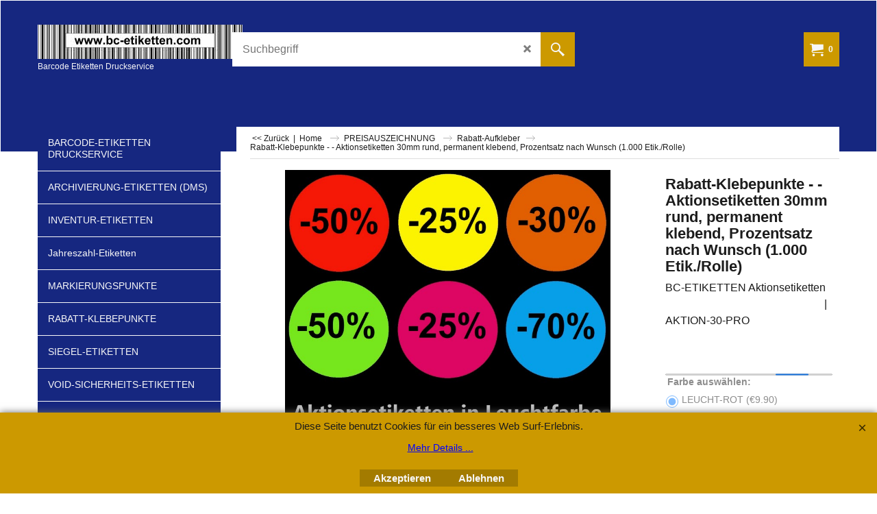

--- FILE ---
content_type: text/html
request_url: https://www.bc-etiketten.com/contents/de/d-33.html
body_size: 4170
content:
<ul class="idx2List"><li class="GC32"><a id="idx2D-2" class="idx2" href="../../index.html" title=""><span>Home </span></a></li><li class="GC32"><a id="idx2D3444" class="idx2" href="d3444_ean-etiketten.html" title="Barcode-Etiketten mit Druck nach Wunsch"><span>BARCODE-ETIKETTEN DRUCKSERVICE</span></a><ul><li class="GC34"><a id="idx2SubD3696" class="idx2Sub" href="d3696_barcodeetiketten.html" title=""><span>BARCODE-ETIKETTEN Standard-Formate</span></a></li><li class="GC34"><a id="idx2SubD3579" class="idx2Sub" href="d3579_papieretiketten-barcodeetiketten.html" title="Papieretiketten extrem stark haftend"><span>Barcode-Etiketten - Papieretiketten</span></a></li><li class="GC34"><a id="idx2SubD3580" class="idx2Sub" href="d3580_KUNSTSTOFF-ETIKETTEN-mit-Barcode-bedruckt.html" title=""><span>Barcode-Etiketten - Kunststoffetiketten</span></a></li><li class="GC34"><a id="idx2SubD3590" class="idx2Sub" href="d3590_Archivierungsetiketten---extrem-stark-klebend.html" title=""><span>Barcode-Etiketten - extrem stark klebend</span></a></li><li class="GC34"><a id="idx2SubD3639" class="idx2Sub" href="d3639_BARCODE-ETIKETTEN-(faerbig).html" title=""><span>Barcode-Etiketten - färbig</span></a></li><li class="GC34"><a id="idx2SubD3662" class="idx2Sub" href="d3662_QR-CODE-Etiketten.html" title=""><span>QR-CODE Etiketten</span></a></li><li class="GC34"><a id="idx2SubD329" class="idx2Sub" href="d329_void_etiketten.html" title=""><span>VOID-Etiketten bedruckt mit Barcode/Text</span></a></li><li class="GC34"><a id="idx2SubD3641" class="idx2Sub" href="d3641_Karton-Anhaenger-mit-Loch---bedruckt-mit-Barcode.html" title=""><span>Barcode-Karton-Anhänger mit Loch</span></a></li><li class="GC34"><a id="idx2SubD3462" class="idx2Sub" href="d3462_etikettenspender.html" title=""><span>Etiketten-Spendgeräte</span></a></li></ul></li><li class="GC32"><a id="idx2D3485" class="idx2" href="d3485_dokumenten-archivierung.html" title="BC-ETIKETTEN Ihr Spezialist für Archivierungs-Etiketten (DMS)"><span>ARCHIVIERUNG-ETIKETTEN (DMS)</span></a><ul><li class="GC34"><a id="idx2SubD310" class="idx2Sub" href="d310.html" title=""><span>Archivierungs-Etiketten (Papieretiketten)</span></a></li><li class="GC34"><a id="idx2SubD3640" class="idx2Sub" href="d3640_BARCODE-ETIKETTEN-(extrem-stark-klebend).html" title=""><span>Archivierungsetiketten (Kunststoff-Etiketten)</span></a></li><li class="GC34"><a id="idx2SubD3526" class="idx2Sub" href="d3526_DOKUMENTENTRENNUNG.html" title=""><span>Dokumententrennung</span></a></li><li class="GC34"><a id="idx2SubD3523" class="idx2Sub" href="d3523_Etikettenspender.html" title=""><span>Etiketten-Spendgeräte</span></a></li></ul></li><li class="GC32"><a id="idx2D325" class="idx2" href="d325_inventuretiketten.html" title="Ihr Spezialist für Inventuretiketten"><span>INVENTUR-ETIKETTEN</span></a><ul><li class="GC34"><a id="idx2SubD3683" class="idx2Sub" href="d3683_inventuretiketten_inventur_2025.html" title=""><span>INVENTUR-ETIKETTEN Bestseller</span></a></li><li class="GC34"><a id="idx2SubD3604" class="idx2Sub" href="d3604_Inventur-Etiketten-20mm-rund.html" title="Inventuretiketten"><span>Inventur-Etiketten 20mm RUND</span></a></li><li class="GC34"><a id="idx2SubD3606" class="idx2Sub" href="d3606_Inventur-Etiketten-30mm-RUND.html" title=""><span>Inventur-Etiketten 30mm RUND</span></a></li><li class="GC34"><a id="idx2SubD3605" class="idx2Sub" href="d3605_Inventur-Etiketten-40mm-RUND.html" title="Inventuretiketten"><span>Inventur-Etiketten 40mm RUND</span></a></li><li class="GC34"><a id="idx2SubD3608" class="idx2Sub" href="d3608_Inventur-Etiketten-50mm-RUND.html" title=""><span>Inventur-Etiketten 50mm RUND</span></a></li><li class="GC34"><a id="idx2SubD3609" class="idx2Sub" href="d3609_Inventur-Etiketten-75mm-RUND.html" title=""><span>Inventur-Etiketten 75mm RUND</span></a></li><li class="GC34"><a id="idx2SubD3623" class="idx2Sub" href="d3623_inventur-etiketten-rechteckig.html" title=""><span>Inventur-Etiketten RECHTECKIG</span></a></li><li class="GC34"><a id="idx2SubD3694" class="idx2Sub" href="d3694_Inventur-Etiketten-nach-Farben.html" title=""><span>Inventur-Etiketten nach Farben</span></a></li></ul></li><li class="GC32"><a id="idx2D3691" class="idx2" href="d3691_inventuer-etiketten-inventur-jahr.html" title=""><span>Jahreszahl-Etiketten</span></a></li><li class="GC32"><a id="idx2D3451" class="idx2" href="d3451_markierungspunkte.html" title="Markierungspunkte - runde Etiketten"><span>MARKIERUNGSPUNKTE</span></a><ul><li class="GC34"><a id="idx2SubD3596" class="idx2Sub" href="d3596_klebepunkte-runde-etiketten.html" title=""><span>Markierungspunkte 10mm</span></a></li><li class="GC34"><a id="idx2SubD3548" class="idx2Sub" href="d3548_markierungspunkte-13mm-rund.html" title=""><span>Markierungspunkte 13mm</span></a></li><li class="GC34"><a id="idx2SubD3509" class="idx2Sub" href="d3509_markierungspunkte-20mm.html" title=""><span>Markierungspunkte 20mm</span></a></li><li class="GC34"><a id="idx2SubD401" class="idx2Sub" href="d401_klebepunkte.html" title=""><span>Markierungspunkte 25mm</span></a></li><li class="GC34"><a id="idx2SubD3627" class="idx2Sub" href="d3627_markierungspunkte-klebepunkte.html" title=""><span>Markierungspunkte 30mm</span></a></li><li class="GC34"><a id="idx2SubD3616" class="idx2Sub" href="d3616_runde-etiketten-40mm.html" title=""><span>Markierungspunkte 40mm</span></a></li><li class="GC34"><a id="idx2SubD3506" class="idx2Sub" href="d3506_markierungspunkte-50mm.html" title="Inventuretiketten"><span>Markierungspunkte 50mm</span></a></li><li class="GC34"><a id="idx2SubD3508" class="idx2Sub" href="d3508_klebepunkte_markierungspunkte.html" title="Klebepunkte und Markierungspunkte"><span>Markierungspunkte 75mm</span></a></li></ul></li><li class="GC32"><a id="idx2D3666" class="idx2" href="d3666_Rabatt-Klebepunkte.html" title=""><span>RABATT-KLEBEPUNKTE</span></a></li><li class="GC32"><a id="idx2D3504" class="idx2" href="d3504_siegel-etiketten.html" title="Siegel-Etiketten und Garantiesiegel"><span>SIEGEL-ETIKETTEN</span></a><ul><li class="GC34"><a id="idx2SubD3692" class="idx2Sub" href="d3692_SIEGEL-Papieretiketten.html" title=""><span>SIEGEL-ETIKETTEN aus Papier</span></a></li><li class="GC34"><a id="idx2SubD3585" class="idx2Sub" href="d3585_void-sicherheitsetiketten-barcode.html" title=""><span>SIEGEL-ETIKETTEN VOID matt</span></a></li><li class="GC34"><a id="idx2SubD3684" class="idx2Sub" href="d3684_checkerboard-etiketten.html" title=""><span>SIEGEL-ETIKETTEN VOID glänzend</span></a></li><li class="GC34"><a id="idx2SubD3445" class="idx2Sub" href="d3445_siegeletiketten.html" title=""><span>SIEGEL-ETIKETTEN selbstzerstörend</span></a></li><li class="GC34"><a id="idx2SubD3584" class="idx2Sub" href="d3584_Barcodeetiketten-extrem-stark-haftend.html" title="Inventuretiketten"><span>SIEGEL-ETIKETTEN extrem stark klebend</span></a></li></ul></li><li class="GC32"><a id="idx2D3595" class="idx2" href="d3595_void-sicherheitsetiketten.html" title=""><span>VOID-SICHERHEITS-ETIKETTEN</span></a></li><li class="GC32"><a id="idx2D328" class="idx2" href="d328_sicherheitsetiketten.html" title=""><span>SICHERHEITS-ETIKETTEN</span></a><ul><li class="GC34"><a id="idx2SubD3488" class="idx2Sub" href="d3488_void-sicherheitsetiketten.html" title=" VOID Sicherheitsetiketten"><span>VOID Sicherheits-Etiketten</span></a></li><li class="GC34"><a id="idx2SubD3631" class="idx2Sub" href="d3631_sicherheitsetiketten-selbstzerstoerend.html" title=""><span>SIEGEL-ETIKETTEN aus selbstzerstörender Spezialfolie</span></a></li><li class="GC34"><a id="idx2SubD3614" class="idx2Sub" href="d3614_sicherheitsetiketten-siegel-barcode.html" title=""><span>Sicherheits-Siegel mit Barcode</span></a></li><li class="GC34"><a id="idx2SubD3586" class="idx2Sub" href="d3586_eigentum-etiketten.html" title=""><span>EIGENTUM-ETIKETTEN</span></a></li></ul></li><li class="GC32"><a id="idx2D3490" class="idx2" href="d3490_nummern-etiketten.html" title="Nummernetiketten und nummerierte Aufkleber"><span>NUMMERN-ETIKETTEN</span></a><ul><li class="GC34"><a id="idx2SubD3635" class="idx2Sub" href="d3635_barcode-etiketten-papieretiketten.html" title=""><span>Archivierungsetiketten (permanent klebend)</span></a></li><li class="GC34"><a id="idx2SubD3556" class="idx2Sub" href="d3556_nummerierte-etiketten.html" title=""><span>Nummern-Etiketten WEISS</span></a></li><li class="GC34"><a id="idx2SubD3557" class="idx2Sub" href="d3557_nummerierte-etiketten-farbe.html" title=""><span>Nummerierte Etiketten FÄRBIG</span></a></li><li class="GC34"><a id="idx2SubD3558" class="idx2Sub" href="d3558_markierungspunkte-nummeriert.html" title=""><span>MARKIERUNGSPUNKTE nummeriert</span></a></li><li class="GC34"><a id="idx2SubD3560" class="idx2Sub" href="d3560_Nummerierte-Sicherheitsetiketten.html" title=""><span>Nummerierte Sicherheitsetiketten</span></a></li><li class="GC34"><a id="idx2SubD3561" class="idx2Sub" href="d3561_Nummerierte-Etiketten-aus-Dokumentenfolie.html" title=""><span>Nummerierte Etiketten aus Dokumentenfolie</span></a></li><li class="GC34"><a id="idx2SubD3562" class="idx2Sub" href="d3562_Nummerierte-Etiketten-aus-VOID-Folie.html" title=""><span>Nummerierte Etiketten aus VOID-Folie</span></a></li><li class="GC34"><a id="idx2SubD3563" class="idx2Sub" href="d3563_Nummerierte-Etiketten-selbstzerstoerend.html" title=""><span>Nummerierte Etiketten selbstzerstörend</span></a></li><li class="GC34"><a id="idx2SubD3615" class="idx2Sub" href="d3615_nummerierte-sicherheitsetiketten.html" title=""><span>Sicherheits-Siegel fortlaufend nummeriert</span></a></li><li class="GC34"><a id="idx2SubD3492" class="idx2Sub" href="d3492_Etiketten_fortlaufende_Nummerierung.html" title=""><span>Etiketten - fortlaufende Nummerierung</span></a></li><li class="GC34"><a id="idx2SubD216" class="idx2Sub" href="d216_etikettenspender.html" title=""><span>Etikettenspender</span></a></li></ul></li><li class="GC32"><a id="idx2D3465" class="idx2" href="d3465_aktionsetiketten.html" title=""><span>SONDERPREIS-ETIKETTEN</span></a><ul><li class="GC34"><a id="idx2SubD3690" class="idx2Sub" href="d3690_aktionsetiketten-20mm-rund.html" title=""><span>Aktionsetiketten 20mm rund</span></a></li><li class="GC34"><a id="idx2SubD3637" class="idx2Sub" href="d3637_Sonderpreis-Etiketten-25mm-rund.html" title=""><span>Aktionsetiketten 25mm rund</span></a></li><li class="GC34"><a id="idx2SubD3688" class="idx2Sub" href="d3688_Aktionsetiketten-30mm-rund.html" title=""><span>Aktionsetiketten 30mm rund</span></a></li><li class="GC34"><a id="idx2SubD3513" class="idx2Sub" href="d3513_etiketten-leuchtfarbe.html" title=""><span>Aktionsetiketten 40mm rund</span></a></li><li class="GC34"><a id="idx2SubD3689" class="idx2Sub" href="d3689_aktionsetiketten-sonderpreis-aufkleber.html" title=""><span>Aktionsetiketten 50mm rund</span></a></li><li class="GC34"><a id="idx2SubD3659" class="idx2Sub" href="d3659_Sonderpreis-Etiketten-38x23mm-rechteckig.html" title=""><span>Sonderpreis-Etiketten 38x23mm</span></a></li></ul></li><li class="GC32"><a id="idx2D3619" class="idx2" href="d3619_runde-etiketten.html" title=""><span>RUNDE ETIKETTEN</span></a><ul><li class="GC34"><a id="idx2SubD3525" class="idx2Sub" href="d3525_Inventuretiketten-Aktion.html" title=""><span>Runde Etiketten 10mm</span></a></li><li class="GC34"><a id="idx2SubD3568" class="idx2Sub" href="d3568_inventur-markierungspunkte.html" title=""><span>Runde Etiketten 13mm</span></a></li><li class="GC34"><a id="idx2SubD3552" class="idx2Sub" href="d3552_Etiketten-20mm-rund.html" title=""><span>Runde Etiketten 20mm</span></a><ul><li class="GC34"><a id="idx2SubD3638" class="idx2Sub" href="d3638_sonderpreis-etiketten-20mm-rund.html" title=""><span>Sonderpreis-Etiketten 20mm rund</span></a></li><li class="GC34"><a id="idx2SubD3687" class="idx2Sub" href="d3687_etiketten-20mm-rund.html" title=""><span>QS-Etiketten 20mm rund</span></a></li><li class="GC34"><a id="idx2SubD3530" class="idx2Sub" href="d3530_Inventur-Etiketten-20mm-rund.html" title="Ihr Spezialist für Inventuretiketten www.bc-etiketten.at"><span>Etiketten in NEON-FARBEN 20mm RUND</span></a></li></ul></li><li class="GC34"><a id="idx2SubD3607" class="idx2Sub" href="d3607_runde-etiketten-25mm.html" title="Inventuretiketten"><span>Runde Etiketten 25mm</span></a></li><li class="GC34"><a id="idx2SubD3601" class="idx2Sub" href="d3601_inventur-etiketten-neon-40mm.html" title=""><span>Runde Etiketten 30mm</span></a><ul><li class="GC34"><a id="idx2SubD3496" class="idx2Sub" href="d3496_INVENTUR-ETIKETTEN-RUND.html" title="Inventuretiketten"><span>INVENTUR-ETIKETTEN</span></a></li><li class="GC34"><a id="idx2SubD3553" class="idx2Sub" href="d3553_Etiketten-30mm-rund.html" title="Aktionsetiketten 30mm"><span>Sonderpreis-Etiketten 30mm rund</span></a></li><li class="GC34"><a id="idx2SubD3686" class="idx2Sub" href="d3686_Etiketten-30mm-rund.html" title=""><span>QS-Etiketten 30mm rund</span></a></li><li class="GC34"><a id="idx2SubD3531" class="idx2Sub" href="d3531_inventur-etiketten-neon-30mm-rund.html" title="Ihr Spezialist für Inventuretiketten www.bc-etiketten.at"><span>Etiketten in NEON-FARBEN 30mm RUND</span></a></li><li class="GC34"><a id="idx2SubD3620" class="idx2Sub" href="d3620_neon-etiketten.html" title=""><span>NEON-ETIKETTEN</span></a></li><li class="GC34"><a id="idx2SubD3626" class="idx2Sub" href="d3626_verschlussetiketten-transparent.html" title=""><span>Klebepunkte transparent</span></a></li><li class="GC34"><a id="idx2SubD3611" class="idx2Sub" href="d3611_sicherheitsetiketten-siegel-rund.html" title=""><span>Sicherheits-Siegel rund</span></a></li><li class="GC34"><a id="idx2SubD3515" class="idx2Sub" href="d3515_hologramm-etiketten.html" title=""><span>Hologramm Klebepunkte</span></a></li><li class="GC34"><a id="idx2SubD3628" class="idx2Sub" href="d3628_verschlussetiketten-bedruckt.html" title=""><span>Verschlussetiketten</span></a></li><li class="GC34"><a id="idx2SubD3598" class="idx2Sub" href="d3598_klebepunkte-farbpunkte.html" title="transparente Verschluss-Etiketten"><span>KLEBEPUNKTE</span></a></li></ul></li><li class="GC34"><a id="idx2SubD3593" class="idx2Sub" href="d3593_inventuretiketten-inventaretiketten.html" title=""><span>Runde Etiketten 40mm</span></a></li><li class="GC34"><a id="idx2SubD3633" class="idx2Sub" href="d3633_papieretiketten-rund.html" title=""><span>Runde Etiketten 50mm</span></a><ul><li class="GC34"><a id="idx2SubD3554" class="idx2Sub" href="d3554_Etiketten-50mm-rund.html" title=""><span>Sonderpreis-Etiketten 50mm rund</span></a></li><li class="GC34"><a id="idx2SubD3532" class="idx2Sub" href="d3532_Inventur-Etiketten-50mm-RUND.html" title="Ihr Spezialist für Inventuretiketten www.bc-etiketten.at"><span>Etiketten in NEON-FARBEN 50mm RUND</span></a></li></ul></li><li class="GC34"><a id="idx2SubD3514" class="idx2Sub" href="d3514_Inventur-Etiketten-aus-Papier.html" title=""><span>Runde Etiketten 75mm</span></a><ul><li class="GC34"><a id="idx2SubD3564" class="idx2Sub" href="d3564_Sonderpreis-Etiketten-75mm-rund.html" title=""><span>Sonderpreis-Etiketten 75mm rund</span></a></li><li class="GC34"><a id="idx2SubD3597" class="idx2Sub" href="d3597_Inventur-Etiketten-75mm-rund.html" title="Inventuretiketten"><span>Etiketten in NEON-FARBEN 75mm RUND</span></a></li></ul></li><li class="GC34"><a id="idx2SubD3618" class="idx2Sub" href="d3618_rabatt-klebepunkte.html" title="Inventuretiketten"><span>RABATT-KLEBEPUNKTE</span></a></li><li class="GC34"><a id="idx2SubD3685" class="idx2Sub" href="d3685_QS-ETIKETTEN-Qualitaetssicherung.html" title=""><span>QS-ETIKETTEN Qualitätssicherung</span></a></li></ul></li><li class="GC32"><a id="idx2D3569" class="idx2" href="d3569_Etiketten-Spendgeraete.html" title=""><span>Etiketten-Spendgeräte</span></a><ul><li class="GC34"><a id="idx2SubD3570" class="idx2Sub" href="d3570_TOWA-Handspendgeraete.html" title=""><span>TOWA-Handspendgeräte</span></a></li><li class="GC34"><a id="idx2SubD3571" class="idx2Sub" href="d3571_Etiketten-Tischspender.html" title=""><span>Etiketten-Tischspender</span></a></li></ul></li><li class="GC32"><a id="idx2D3484" class="idx2" href="d3484_preisauszeichnung.html" title=""><span>PREISAUSZEICHNUNG</span></a><ul><li class="GC34"><a id="idx2SubD303" class="idx2Sub" href="d303_meto_preisauszeichner.html" title=""><span>METO Preisauszeichner</span></a></li><li class="GC34"><a id="idx2SubD356" class="idx2Sub" href="d356_etiketten_fuer_meto.html" title=""><span>Etiketten für Meto-Preisauszeichner</span></a></li><li class="GC34"><a id="idx2SubD3527" class="idx2Sub" href="d3527_jolly-preisauszeichner.html" title=""><span>JOLLY Preisauszeichner</span></a></li><li class="GC34"><a id="idx2SubD3680" class="idx2Sub" href="d3680_KENDO-Preisauszeichnung.html" title=""><span>KENDO Preisauszeichnung</span></a></li><li class="GC34"><a id="idx2SubD3667" class="idx2Sub" href="d3667_rabatt-aufkleber.html" title=""><span>Rabatt-Aufkleber</span></a></li><li class="GC34"><a id="idx2SubD3480" class="idx2Sub" href="d3480_dennison-etikettierpistolen.html" title=""><span>Dennison Etikettierpistolen</span></a></li><li class="GC34"><a id="idx2SubD3522" class="idx2Sub" href="d3522_heftfaeden.html" title=""><span>Heftfäden (Standard)</span></a></li><li class="GC34"><a id="idx2SubD3464" class="idx2Sub" href="d3464_kunststofffaeden.html" title=""><span>Textil Preisauszeichnung</span></a></li><li class="GC34"><a id="idx2SubD3479" class="idx2Sub" href="d3479_Etikettierpistolen-Anheftpistolen---Etikettierer.html" title=""><span>Etikettierpistolen - Anheftpistolen - Textilpistolen - Etikettierer</span></a></li><li class="GC34"><a id="idx2SubD3673" class="idx2Sub" href="d3673_meto-preisauszeichner.html" title=""><span>METO Preisauszeichner</span></a></li><li class="GC34"><a id="idx2SubD3672" class="idx2Sub" href="d3672_meto-preisauszeichnung.html" title=""><span>METO Preisauszeichnung</span></a></li><li class="GC34"><a id="idx2SubD3676" class="idx2Sub" href="d3676_meto-tintenrollen.html" title=""><span>METO Tintenrollen</span></a></li><li class="GC34"><a id="idx2SubD3675" class="idx2Sub" href="d3675_preis-etiketten.html" title=""><span>Etiketten für Meto-Handprinter</span></a></li><li class="GC34"><a id="idx2SubD3681" class="idx2Sub" href="d3681_jolly-preisauszeichner.html" title=""><span>JOLLY Preisauszeichnung</span></a></li><li class="GC34"><a id="idx2SubD3648" class="idx2Sub" href="d3648_dokumentenarchivierung.html" title=""><span>DOKUMENTEN-ARCHIVIERUNG</span></a></li><li class="GC34"><a id="idx2SubD3621" class="idx2Sub" href="d3621_Neon-Etiketten-unbedruckt.html" title=""><span>Neon-Etiketten unbedruckt</span></a></li><li class="GC34"><a id="idx2SubD3477" class="idx2Sub" href="d3477_Etiketten_A4_Bogen.html" title=""><span>Etiketten auf A4-Bogen</span></a></li><li class="GC34"><a id="idx2SubD3512" class="idx2Sub" href="d3512_adressetiketten_namenskleber.html" title="Inventuretiketten"><span>Adressetiketten / Namenskleber</span></a></li></ul></li><li class="GC32"><a id="idx2D3521" class="idx2" href="d3521_textil-etikettierpistolen-kunststofffaeden.html" title=""><span>TEXTIL-PREISAUSZEICHNUNG</span></a><ul><li class="GC34"><a id="idx2SubD3519" class="idx2Sub" href="d3519_textil-etikettierer.html" title=""><span>Etikettierpistolen - Anheftpistolen für Heftfäden - Kunststofffäden</span></a></li><li class="GC34"><a id="idx2SubD3520" class="idx2Sub" href="d3520_Heftfaeden---Kunststofffaeden.html" title=""><span>Heftfäden - Kunststofffäden</span></a></li><li class="GC34"><a id="idx2SubD3482" class="idx2Sub" href="d3482_Rasterschlaufen.html" title=""><span>Sicherheitsschlingen</span></a></li><li class="GC34"><a id="idx2SubD3481" class="idx2Sub" href="d3481_Sicherheitsfaeden---Nylonfaeden---Nylonschlingen.html" title=""><span>Sicherheitsfäden - Verschlussfäden</span></a></li><li class="GC34"><a id="idx2SubD3592" class="idx2Sub" href="d3592_kartonetiketten-kartonanhaenger.html" title=""><span>Kartonanhänger</span></a></li><li class="GC34"><a id="idx2SubD3467" class="idx2Sub" href="d3467_Barcode-drucken-lassen.html" title=""><img src="../media/trans.gif" data-echo="../media/k_Barcodeetiketten_2020_barcode_BC_39pro.jpg" id="ID3467" name="ID3467" border="0" alt="" title="" width="2099" height="1484" /><span>Barcode drucken lassen</span></a></li><li class="GC34"><a id="idx2SubD3629" class="idx2Sub" href="d3629_Textil-GroeSSen-Etiketten.html" title=""><span>Textil-Größen-Etiketten</span></a></li><li class="GC34"><a id="idx2SubD3517" class="idx2Sub" href="d3517_Dokumentenarchivierung.html" title=""><span>Archivierungs-Etiketten</span></a></li><li class="GC34"><a id="idx2SubD3463" class="idx2Sub" href="d3463_abverkauf.html" title=""><span>AKTIONEN / SONDERPREISE</span></a></li></ul></li><li class="GC32"><a id="idx2D3642" class="idx2" href="d3642_BARCODE-ETIKETTEN-(Karton-Anhaenger-mit-Loch).html" title=""><span>KARTON-ANHÄNGER</span></a></li><li class="GC32"><a id="idx2D245" class="idx2" href="d245_laser-etiketten-a4.html" title=""><span>Etiketten auf A4 Bogen</span></a></li><li class="GC32"><a id="idx2D3475" class="idx2" href="d3475.html" title="Verschluss-Etiketten mit Aufdruck nach Wunsch"><span>sonstige Produkte</span></a><ul><li class="GC34"><a id="idx2SubD3695" class="idx2Sub" href="d3695_INVENTUR-ETIKETTEN-ab-EUR-9,90.html" title=""><span>INVENTUR-ETIKETTEN ab EUR 9,90</span></a></li><li class="GC34"><a id="idx2SubD3591" class="idx2Sub" href="d3591_industrieetiketten-sicherheitsetiketten.html" title=""><span>INDUSTRIE-ETIKETTEN</span></a></li><li class="GC34"><a id="idx2SubD124" class="idx2Sub" href="d124_etiketten-thermoetiketten.html" title=""><span>Barcode-Etiketten - unbedruckt</span></a></li><li class="GC34"><a id="idx2SubD3647" class="idx2Sub" href="d3647_Archivierungsetiketten-(faerbig).html" title=""><span>Archivierungsetiketten (färbig)</span></a></li><li class="GC34"><a id="idx2SubD3499" class="idx2Sub" href="d3499_garantiesiegel_siegeletiketten.html" title="Etiketten aus selbstzerstörender Dokumentenfolie"><span>Sicherheitsetiketten - selbstzerstörend</span></a></li><li class="GC34"><a id="idx2SubD3610" class="idx2Sub" href="d3610_Sicherheitsetiketten-siegel-rechteckig.html" title=""><span>Sicherheits-Siegel rechteckig</span></a></li><li class="GC34"><a id="idx2SubD3612" class="idx2Sub" href="d3612_Sicherheitsetiketten--siegel-knochen.html" title=""><span>Sicherheits-Siegel in Knochenform</span></a></li><li class="GC34"><a id="idx2SubD3511" class="idx2Sub" href="d3511_inventar-etiketten-inventur.html" title="transparente Verschluss-Etiketten"><span>INVENTAR-ETIKETTEN</span></a></li><li class="GC34"><a id="idx2SubD3599" class="idx2Sub" href="d3599_verschlussetiketten-transparent-aufdruck.html" title="Verschluss-Etiketten mit Aufdruck nach Wunsch"><span>VERSCHLUSS-ETIKETTEN mit Aufdruck</span></a></li><li class="GC34"><a id="idx2SubD3474" class="idx2Sub" href="d3474_Archivierungsetiketten.html" title=""><span>ETIKETTEN für die Dokumenten-Archivierung</span></a></li><li class="GC34"><a id="idx2SubD3670" class="idx2Sub" href="d3670_Etiketten-fuer-die-Mess--und-Regeltechnik.html" title=""><span>ETIKETTEN für die Mess- und Regeltechnik</span></a></li><li class="GC34"><a id="idx2SubD3576" class="idx2Sub" href="d3576_SICHERHEITS-ETIKETTEN-_-LABORBEDARF.html" title=""><span>ETIKETTEN für den Laborbedarf</span></a></li><li class="GC34"><a id="idx2SubD3471" class="idx2Sub" href="d3471_thermodrucker.html" title=""><span>ETIKETTEN für Etikettendrucker</span></a></li><li class="GC34"><a id="idx2SubD3487" class="idx2Sub" href="d3487_barcode-etiketten-deutschland.html" title="Inventuretiketten"><span>ETIKETTEN für Deutschland</span></a></li><li class="GC34"><a id="idx2SubD3682" class="idx2Sub" href="d3682_barcode-etiketten-grossmengen.html" title=""><span>BARCODE-ETIKETTEN Großmengen</span></a></li><li class="GC34"><a id="idx2SubD3664" class="idx2Sub" href="d3664_barcodeetiketten-aktion.html" title=""><span>BARCODE-ETIKETTEN Aktionspreise</span></a></li><li class="GC34"><a id="idx2SubD3450" class="idx2Sub" href="d3450_thermoetiketten-papieretiketten.html" title=""><img src="../media/trans.gif" data-echo="../media/k_Etikettenrolle_2020.jpg" id="ID3450" name="ID3450" border="0" alt="" title="" width="267" height="230" /><span>THERMO/TRANSFER-ETIKETTEN unbedruckt</span></a></li><li class="GC34"><a id="idx2SubD3539" class="idx2Sub" href="d3539_Thermotransferbaender-schwarz.html" title=""><span>Thermotransferbänder</span></a></li><li class="GC34"><a id="idx2SubD3507" class="idx2Sub" href="d3507_Verschluss-Etiketten.html" title=""><span>Nummerierte Verschluss-Etiketten</span></a></li><li class="GC34"><a id="idx2SubD354" class="idx2Sub" href="d354_nummern_etiketten.html" title=""><span>Nummernetiketten</span></a></li><li class="GC34"><a id="idx2SubD3501" class="idx2Sub" href="d3501_inventar-etiketten.html" title="Inventaretiketten"><span>INVENTAR-ETIKETTEN</span></a></li><li class="GC34"><a id="idx2SubD3651" class="idx2Sub" href="d3651_qr-code-2d-barcodeetiketten.html" title=""><span>2D-BARCODE ETIKETTEN</span></a></li><li class="GC34"><a id="idx2SubD3622" class="idx2Sub" href="d3622_neonetiketten.html" title=""><span>Neon-Etiketten mit Aufdruck nach Wunsch</span></a></li><li class="GC34"><a id="idx2SubD3581" class="idx2Sub" href="d3581_sicherheitsetiketten-barcode.html" title=""><span>Sicherheits-Etiketten</span></a></li><li class="GC34"><a id="idx2SubD3602" class="idx2Sub" href="d3602_sicherheits-siegel.html" title=""><span>SICHERHEITS-SIEGEL</span></a></li><li class="GC34"><a id="idx2SubD3537" class="idx2Sub" href="d3537_Transfer-Farbbaender-fuer-Etikettendrucker.html" title=""><span>Thermotransferbänder für Etikettendrucker</span></a></li><li class="GC34"><a id="idx2SubD3449" class="idx2Sub" href="d3449_thermodrucker.html" title="Inventuretiketten mit Druck nach Wunsch"><img src="../media/trans.gif" data-echo="../media/k_Thermodrucker.jpg" id="ID3449" name="ID3449" border="0" alt="Inventuretiketten mit Druck nach Wunsch" title="Inventuretiketten mit Druck nach Wunsch" width="503" height="240" /><span>THERMODRUCKER</span></a></li><li class="GC34"><a id="idx2SubD3470" class="idx2Sub" href="d3470_Software-Bartender-fuer-Etikettendrucker.html" title=""><img src="../media/trans.gif" data-echo="../media/k_bartender.jpg" id="ID3470" name="ID3470" border="0" alt="" title="" width="260" height="260" /><span>Etiketten Software</span></a></li><li class="GC34"><a id="idx2SubD3588" class="idx2Sub" href="d3588_SICHERHEITS-ETIKETTEN-Siegelband-mit-Aufdruck-nach-Kundenwunsch.html" title=""><span>Siegel-Etiketten</span></a></li><li class="GC34"><a id="idx2SubD3505" class="idx2Sub" href="d3505_EIGENTUM-ETIKETTEN.html" title="Eigentums-Etiketten"><span>Eigentums-Etiketten</span></a></li><li class="GC34"><a id="idx2SubD3472" class="idx2Sub" href="d3472_Etiketten-Aufwickelvorrichtung.html" title=""><img src="../media/trans.gif" data-echo="../media/k_Aufwickler.jpg" id="ID3472" name="ID3472" border="0" alt="" title="" width="260" height="260" /><span>Etiketten-Aufwickelvorrichtung</span></a></li><li class="GC34"><a id="idx2SubD135" class="idx2Sub" href="d135_transferband.html" title=""><span>Transferbänder</span></a></li><li class="GC34"><a id="idx2SubD3600" class="idx2Sub" href="d3600_inventar-inventur-etiketten.html" title="Inventur-Etiketten in Neon-Farben"><span>INVENTUR-ETIKETTEN</span></a></li></ul></li></ul>

--- FILE ---
content_type: text/html
request_url: https://www.bc-etiketten.com/contents/de/conf.html?lmd=46052.913889
body_size: 2106
content:
<html> <head ><meta http-equiv="Content-Type" content="text/html; charset=utf-8">
<meta name="robots" content="noindex,nofollow,noarchive,nosnippet" />
<script type="text/javascript">
var tf=parent.tf,core=tf.core;
function coreSettings(){
if (!tf.coreLoaded||!tf.core||!tf.core.Basket){setTimeout("coreSettings()",100);return;}
core=tf.core;
core.Basket.shDisc('1','0.000','','','',-1,'');
core.Basket.tax=new core.tax();
core.BTax=core.Basket.tax;
core.STax=new core.tax();
core.BTax.init(core.shopRegion,false);
core.STax.init(core.shopRegion,false);
core.BTax.addArea('TD1','AT','20.000','Mehrwertsteuer',true, 0, 0);core.STax.addArea('TD1','AT','20.000','Mehrwertsteuer',true, 0, 0);
populateTSI();
core.confLoaded=true;
if(tf.core&&tf.updateTab&&tf.bsk)tf.updateTab();
}
coreSettings();
function populateTSI(){
if(!core)core=tf.core;
if(!core)return;
var TS=[];
TS['TD1']={inc:'inkl. Mehrwertsteuer',exc:'exkl. Mehrwertsteuer'};
core.tsI={length:0};core.tsIx={length:0};
var country_code=(core.region)?core.region:core.shopRegion;
for(var s in TS){if((core.STax&&core.STax.forRegion(s,country_code))||(core.BTax&&core.BTax.forRegion(s,country_code))){core.tsI[s]=TS[s]['inc'];core.tsI['length']++;core.tsIx[s]=TS[s]['exc'];core.tsIx['length']++;}}
var TSSH=[];
core.tsshI={length:0};core.tsshIx={length:0};
for(var s in TSSH){if(core.STax&&core.STax.forRegion(s,country_code)){core.tsshI[s]=TSSH[s]['inc'];core.tsshI['length']++;core.tsshIx[s]=TSSH[s]['exc'];core.tsshIx['length']++;}}
}
function greySettings(){
if(tf.isInSFClassic())return;
if (!tf.coreLoaded||!tf.greyLoaded||!tf.shipping||!tf.shipping.shipping||!tf.cntyListLoaded){setTimeout("greySettings()",100);return;}
core=tf.core,grey=tf.shipping;
grey.core=core;
grey.ship=new grey.shipping(grey.cnty, 1, 0.000);
tf.ship_obj=grey.ship;
grey.ship.addMeth('SM1', 'auf Lieferschein',0);
grey.ship.addRegn('SM1RS1','Österreich','AT,');
grey.ship.link('SM1','SM1RS1',0.000,'0',0,'0.000,100.000,6.5;100.000,9999.000,0',0.000,'0',0.000,0.000,'SM1,SM1RS1,0.000,0,0,0.000,100.000,6.5;100.000,9999.000,0,0.000,0,0.000,0.000/2AD9B685A7C7F9EA42167B2FE3BECE34');
grey.ship.addRegn('SM1RS2','Deutschland','DE,');
grey.ship.link('SM1','SM1RS2',0.000,'0',0,'0.000,100.000,11.5;100.000,9999.000,0',0.000,'0',0.000,0.000,'SM1,SM1RS2,0.000,0,0,0.000,100.000,11.5;100.000,9999.000,0,0.000,0,0.000,0.000/F952541246E763FEDD0C16B73A38F8A4');
grey.ship.addRegn('SM1RS3','Schweiz','CH,');
grey.ship.link('SM1','SM1RS3',0.000,'0',0,'0.000,100.000,29.5;100.000,9999.000,19.9',0.000,'0',0.000,0.000,'SM1,SM1RS3,0.000,0,0,0.000,100.000,29.5;100.000,9999.000,19.9,0.000,0,0.000,0.000/9CA2ABEEFFA516BD1984B247FC202C6B');
grey.ship.addMeth('SM3', 'Vorauszahlung',0);
grey.ship.addRegn('SM3RS1','Österreich','AT,');
grey.ship.link('SM3','SM3RS1',0.000,'0',0,'0.000,100.000,6.5;100.000,9999.000,0',0.000,'0',0.000,0.000,'SM3,SM3RS1,0.000,0,0,0.000,100.000,6.5;100.000,9999.000,0,0.000,0,0.000,0.000/2ACBECE4709BF6DC4B4F6D13DF737F73');
grey.ship.addRegn('SM3RS2','Deutschland','DE,');
grey.ship.link('SM3','SM3RS2',0.000,'0',0,'0.000,100.000,11.5;100.000,9999.000,0',0.000,'0',0.000,0.000,'SM3,SM3RS2,0.000,0,0,0.000,100.000,11.5;100.000,9999.000,0,0.000,0,0.000,0.000/3B3054FC8C747517D3C1C7801D057B37');
grey.ship.addRegn('SM3RS3','Schweiz','CH,');
grey.ship.link('SM3','SM3RS3',0.000,'0',0,'0.000,100.000,29.5;100.000,9999.000,19.9',0.000,'0',0.000,0.000,'SM3,SM3RS3,0.000,0,0,0.000,100.000,29.5;100.000,9999.000,19.9,0.000,0,0.000,0.000/1CB046550C9049B6E79456537CA58938');
grey.ship.forAllProds={'SM1':1,'SM3':1};
tf.shipping.serviceReady=true;
grey.ship.type('2', '5.000000');
}
greySettings();
function custInfo(){
var grey=tf.shipping;
var ret=[];
var values={'customer_zip':(tf.content.ship&&tf.content.ship.zip?tf.content.ship.zip.value:'')};
var FF=[
'1,Vorname,customer_firstname,1,0,0,20,1,50,0,0,0,1,1,1,1,'+(values['customer_firstname']||'')+''
,'2,Nachname,customer_lastname,1,0,0,20,1,50,0,0,0,1,1,1,1,'+(values['customer_lastname']||'')+''
,'3,Firmenname,company_name,1,0,0,30,1,200,0,0,0,1,1,1,1, '
,'4,UID,customer_extra1,1,0,0,20,1,20,0,0,1,1,0,1,1,UID'
,'5,Straße,customer_street,1,0,0,20,1,70,0,0,0,1,1,1,1,'+(values['customer_street']||'')+''
,'6,Verwenden Sie ein Postfach,customer_usepobox,6,0,0,20,1,200,0,0,0,1,0,1,0'
,'7,Hausnummer,customer_house_number,1,0,0,20,1,70,0,0,0,1,0,1,1,'+(values['customer_house_number']||'')+''
,'8,PLZ,customer_zip,1,0,0,20,1,20,0,0,0,1,1,1,1,'+(values['customer_zip']||'')+''
,'9,Stadt,customer_city,1,0,0,20,1,80,0,0,0,1,1,1,1,'+(values['customer_city']||'')+''
,'10,Land ,customer_country,3,0,0,20,1,80,0,0,0,1,1,1,1,Österreich,Deutschland,Schweiz'
,'13,Telefon,customer_phone,1,0,0,20,1,25,0,0,0,1,1,1,1,'+(values['customer_phone']||'')+''
,'14,Fax,customer_fax,1,0,0,20,1,25,0,0,0,1,0,0,0,'+(values['customer_fax']||'')+''
,'15,Email,customer_email,1,0,0,20,1,200,0,0,0,1,1,1,1,'+(values['customer_email']||'')+''
,'16,Ihre Nachricht an uns,customer_notice,2,0,0,50,5,200,0,0,0,1,0,1,1,'+(values['customer_notice']||'')+''
];
ret['Rechnungsadresse']=grey.crCGIFlds('customer', FF);
var FF=[
'1,Vorname,delivery_firstname,1,0,0,20,1,50,0,0,0,1,0,1,1,'+(values['delivery_firstname']||'')+''
,'2,Nachname,delivery_lastname,1,0,0,20,1,50,0,0,0,1,0,1,1,'+(values['delivery_lastname']||'')+''
,'3,Firmenname,company_name,1,0,0,20,1,200,0,0,0,1,0,1,1,Firmenname eingeben'
,'4,Straße,delivery_street,1,0,0,20,1,70,0,0,0,1,1,1,1,'+(values['delivery_street']||'')+''
,'6,Hausnummer,delivery_house_number,1,0,0,20,1,70,0,0,0,1,0,1,1,'+(values['delivery_house_number']||'')+''
,'7,PLZ,delivery_zip,1,0,0,20,1,20,0,0,0,1,1,1,1,'+(values['delivery_zip']||'')+''
,'8,Stadt,delivery_city,1,0,0,20,1,80,0,0,0,1,1,1,1,'+(values['delivery_city']||'')+''
,'9,Land ,delivery_country,3,0,0,20,1,80,0,0,0,1,1,1,1,Österreich,Deutschland,Schweiz'
,'12,Telefon,delivery_phone,1,0,0,20,1,25,0,0,0,1,0,1,1,'+(values['delivery_phone']||'')+''
,'13,Email,delivery_email,1,0,0,20,1,200,0,0,0,1,0,0,0,'+(values['delivery_email']||'')+''
];
ret['Versandadresse']=grey.crCGIFlds('customer', FF);
return ret;
}
var pmdataraw='<?xml version=\"1.0\" encoding=\"UTF-8\"?><data><method><service>Manuelle Zahlung</service><service_logo></service_logo><key>Pay On Invoice</key><name>Rechnungskauf</name><comment></comment><comment_name></comment_name><id>0</id><fees></fees><logo></logo><currencies>EUR</currencies><country></country><priority>1</priority></method><duty_warning enabled=\"1\"></duty_warning><surchargetax enabled=\"0\"></surchargetax><provider_name enabled=\"1\"></provider_name></data>'.replace(/&/g,'&amp;');
var pmdatasig='46052.902083';
function payMethod(){
var grey=tf.shipping;
var ret=[];
return ret;
}
tf.conf=this.window;
tf.confLoaded='de';
</script></head><body></body>
</html>
<!--$Revision: 46272 $
$HeadURL: svn://localhost/ShopFactory/branches/V14_60/bin/Common%20Files/parseLang/conf.html $ -->

--- FILE ---
content_type: text/css
request_url: https://www.bc-etiketten.com/contents/styles/website.css?lmd=45978.056991
body_size: 11119
content:
/* The following colour values are populated automatically by the 'Customize design' mode. If modifying manually, mapping.xml also needs to be updated accordingly */
.GC1{background-color:#ffffff;color:#1c1c1c;border-color:transparent;}
.GC2{color:#1c1c1c;border-color:transparent;background-color:#ffffff;}
.GC3{color:#f7f7f7;background-color:#3F3F3F;border-color:transparent;}
.GC4,.GC4 a,a .GC4{background-color:#ffffff;border-color:#dedede;color:#1c1c1c;}
.GC5,.GC5 a,a .GC5{background-color:#EEF2F5;color:#1c1c1c;border-color:transparent;}
.GC6,.GC6 a,a .GC6{background-color:#ffffff;border-color:#dedede;color:#1c1c1c;}
.GC7{border-color:#ffffff;color:#f7f7f7;}
.GC8,.GC8 a,a .GC8{border-color:#162780;color:#ffffff;}
.GC9,.GC9 a,a .GC9{background-color:#EEF2F5;border-color:#162780;color:#1c1c1c;}
.GC10,.GC10 a,a .GC10{background-color:#162780;border-color:#dedede;color:#f7f7f7;}
.GC11{color:#1c1c1c;border-color:transparent;}
.GC12{color:#1c1c1c;border-color:transparent;}
.GC13,.GC13 a,a .GC13{border-color:#cc9900;color:#f7f7f7;background-color:#cc9900;}
.GC14,.GC14 a,a .GC14{background-color:#EEF2F5;color:#1c1c1c;border-color:#cc9900;}
.GC15,.GC15 a,a .GC15{background-color:#EEF2F5;border-color:#EEF2F5;color:#1c1c1c;}
.GC16{color:#1c1c1c;background-color:#ffffff;border-color:transparent;}
.GC17{color:#1c1c1c;border-color:transparent;}
.GC18{color:#1c1c1c;border-color:transparent;background-color:#ffffff;}
.GC19{color:#1c1c1c;border-color:transparent;background-color:#ffffff;}
.GC20{color:#1c1c1c;border-color:transparent;}
.GC21{color:#f7f7f7;border-color:transparent;background-color:#875fb8;}
.GC22{color:#1c1c1c;background-color:#ffffff;border-color:transparent;}
.GC23{border-color:#000000;color:#1c1c1c;}
.GC24{background-color:#ffffff;border-color:#162780;color:#1c1c1c;}
.GC25{color:#f7f7f7;border-color:#3F3F3F;background-color:#162780;}
.GC26{background-color:#ffffff;border-color:#162780;color:#1c1c1c;}
.GC27{background-color:#ffffff;border-color:#cc9900;color:#1c1c1c;}
.GC28,.GC28 a,a .GC28{border-color:#ffffff;color:#1c1c1c;}
.GC29,.GC29 a,a .GC29{border-color:#162780;color:#f7f7f7;background-color:#3F3F3F;}
.GC30,.GC30 a,a .GC30{color:#1c1c1c;border-color:#3F3F3F;background-color:#EEF2F5;}
.GC31,.GC31 a,a .GC31{background-color:#162780;color:#f7f7f7;border-color:#162780;}
.GC32,.GC32 a,a .GC32{border-color:#EEF2F5;color:#f7f7f7;background-color:#162780;}
.GC33,.GC33 a,a .GC33{border-color:#dedede;color:#f7f7f7;background-color:#3F3F3F;}
.GC34,.GC34 a,a .GC34{border-color:#3F3F3F;color:#1c1c1c;background-color:#EEF2F5;}
.GC35,.GC35 a,a .GC35{background-color:#162780;border-color:#162780;color:#ffffff;}
.GC36{color:#f7f7f7;background-color:#cc9900;border-color:transparent;}
.GC37{color:#1c1c1c;border-color:transparent;background-color:#ffffff;}
.GC38{color:#1c1c1c;border-color:transparent;background-color:#ffffff;}
.GC39{color:#f7f7f7;border-color:transparent;background-color:#162780;}
.GC40{color:#1c1c1c;border-color:#dedede;background-color:#ffffff;}
.GC41{background-color:#ffffff;color:#1c1c1c;border-color:transparent;}
.GC42{color:#1c1c1c;border-color:transparent;}
.GC43{background-color:#cc9900;border-color:transparent;}
.GC44,.GC44 a,a .GC44{color:#f7f7f7;background-color:#cc9900;border-color:transparent;}
.GC45,.GC45 a,a .GC45{background-color:#cc9900;color:#f7f7f7;border-color:transparent;}
.GC46{border-color:transparent;}
.GC47{background-color:#cc9900;border-color:#ffffff;color:#f7f7f7;}
.GC48,.GC48 a,a .GC48{background-color:#cc9900;border-color:#cc9900;color:#f7f7f7;}
.GC49,.GC49 a,a .GC49{border-color:#dedede;color:#f7f7f7;background-color:#3F3F3F;}
.GC50{color:#1c1c1c;border-color:#cc9900;}
.GC51{background-color:#dedede;color:#1c1c1c;border-color:transparent;}
.GC52{color:#EC006c;border-color:transparent;}
.GC53{color:#1c1c1c;border-color:transparent;}
.GC54{color:#1c1c1c;border-color:transparent;}
.GC55{color:#1c1c1c;border-color:transparent;}
.GC56{color:#EC006c;border-color:transparent;}
.GC57{background-color:#ffffff;color:#1c1c1c;border-color:#cc9900;}
.GC58{background-color:#EEF2F5;color:#1c1c1c;border-color:#cc9900;}
.GC59{background-color:#EEF2F5;color:#1c1c1c;border-color:#cc9900;}
.GC60{color:#1c1c1c;border-color:#162780;background-color:#ffffff;}
.GC61{color:#1c1c1c;border-color:transparent;}
.GC62{color:#000000;border-color:#162780;}
.GC63,.GC63 a,a .GC63{background-color:#ffffff;color:#1c1c1c;border-color:#3F3F3F;}
.GC64,.GC64 a,a .GC64{background-color:#3F3F3F;color:#f7f7f7;border-color:#3F3F3F;}
.GC65{color:#1c1c1c;border-color:#ffffff;}
.GC66{color:#1c1c1c;border-color:transparent;}
.GC67{color:#1c1c1c;border-color:transparent;}
.GC68{color:#000000;border-color:transparent;}
.GC69{color:#1c1c1c;border-color:transparent;}
.GC70{color:#1c1c1c;border-color:transparent;}
.GC71{color:#f7f7f7;border-color:transparent;background-color:#875fb8;}
.GC72{color:#1c1c1c;border-color:#ffffff;}
.GC73{border-color:transparent;}
.GC74{border-color:transparent;}
.GC75{border-color:#dedede;color:#1c1c1c;}
.GC76{border-color:transparent;}
.GC77{border-color:transparent;}
.GC78{border-color:transparent;}
.GC79{border-color:transparent;background-color:#ffffff;color:#1c1c1c;}
.GC80{border-color:transparent;}
.GC81{border-color:transparent;}
.GC82{border-color:transparent;}
.GC83{border-color:transparent;}
.GC84{border-color:transparent;}
.GC85{border-color:transparent;}
.GC86{border-color:transparent;background-color:#dedede;}
.GC87{border-color:transparent;background-color:#cc9900;color:#f7f7f7;}
.GC88{border-color:transparent;}
.GC89{border-color:transparent;background-color:#162780;}
.GC90{border-color:transparent;}
.GC91,.GC91 a,a .GC91{border-color:#cc9900;color:#f7f7f7;background-color:#cc9900;}
.GC92,.GC92 a,a .GC92{background-color:#EEF2F5;border-color:#EEF2F5;color:#1c1c1c;}

html /* scrollbars */{}
html body, div, p, td, input, select /* font */{font-family:'Open Sans', sans-serif , Arial, Helvetica, Tahoma;}
a{text-decoration:none;color:#0000ff;}
/* **** END: Base system colour styles and declarations **** */

/* ** BEGIN: Primary declarations ** */
* {margin:0;padding:0;} /* Forces all elements to default */
html {font-size:16px;text-align:center;}
body {font-size:100%;background-image: none;}
/* ** BEGIN: Website width and height ** */
	#WebSite, #WebSiteHeader {min-width:1170px;}
	#WebSiteContent, #WebSiteFooter {min-width:1170px;max-width:1170px;}
	#WebSiteHeaderInner{min-width:1170px;max-width:1170px;}
#DesignImage1, #DesignImage2 {
    min-width: 100%;
    max-width: 100%;
}
	#PageLinkBoxWrapper {max-width:1170px;}
	/* Sum of the following elements width must equal WebSite width. Check other values further down this file for other elements which my be affected by these settings. */
	#Content {min-width:1170px;max-width:1170px;}
	/* Minimum website height */
	#WebSite, #SideBar_L, #WebSiteContent, #Content {min-height:500px;}
	/* ** END: Website width and height ** */
p {margin:0 0 .75em 0;}
ul, ol {clear:left;margin:0 0 0.5em 2.5em;}
li ul, li ol {margin-bottom:.25em;}
object {display:block;}
table[align=center] {margin:0 auto;}

/* site-wide common look */
.sf-corner {border-radius:0!important;}
.sf-button {}
.sf-button-glass {}
.ThemeVersion-11 .Product, .ThemeVersion-11 .Product .ProductMoreDetails, .ThemeVersion-11 .AddToBasketButton , .ThemeVersion-11 .FavoritesButton, .ThemeVersion-11 .ProductDetailsNav li, .ThemeVersion-11 #ProductDetailsNav li {border-radius:0;}
input[type=text], input.TextInput, input.ListBox, input.Button, select, textarea {border-radius:0!important;border-width:1px;border-style:solid;border-color:inherit;min-height:24px;}
div.header.mobile .sf-dropshadow {box-shadow:none;}
.sf-gradient {}
.ellipsis, .ellipsis > p {overflow:hidden;text-overflow:ellipsis;white-space:nowrap;}
abbr, acronym {border-width:0;border-bottom-width:1px;border-bottom-style:dotted;}
input[type=checkbox], input[type=radio] {background-color:transparent;width:22px;height:22px;line-height:22px;}
input[type=button], input[type=submit], input[type=reset] {cursor:pointer;}
input[type=text], input.TextInput, select {padding:2px 0 2px 5px;}
textarea {padding:5px;}
.ImgLink {cursor:pointer;}
/* Drop-shadow effects */
#sfLightBox {-moz-box-shadow: 0px 0px 10px #000000;-webkit-box-shadow: 0px 0px 10px #000000;box-shadow: 0px 0px 10px #000000;}
#sfAddDiv, #MiniCartTotalContents, #MiniCartTotalDrawer {-moz-box-shadow: 3px 3px 5px #666666;-webkit-box-shadow: 3px 3px 5px #666666;box-shadow: 3px 3px 5px #666666;}
/* site-wide common look */

#SideBar_L {display:inline-block;vertical-align:top;padding: 0px;min-width:0;position:relative;box-sizing:border-box;float:left!important;}
#SideBar_L:empty {display:none;}
#SideBar_R {
    display: inline-block;
    vertical-align: top;
    min-width: 0;
    position: relative;
    box-sizing: border-box;
    float: right;
    margin: 0;
    padding: 20px;
}
.vcenter {
    -webkit-transform: translateY(0%)!important;
    -ms-transform: translateY(0%)!important;
    transform: translateY(0%)!important;
}

.idx2List.layout-mega .sfmm-dropdown div.image-area {
	display: none !important;
}
.idx2List.layout-mega .sfmm-dropdown-content > li {
	margin: 0 0px !important;
	width: 100% !important;
}
.idx2List.layout-mega .sfmm-dropdown {
	width: 100% !important;
}

#SideBar_R:empty {display:none;}
#SideBar_L + #maincontent {
    width: calc(100% - 290px);
    min-width: 0!important;
    display: inline-block;
    float: right;
    margin-left: 20px;
    box-sizing: border-box;
}
#SideBar_L:empty + #maincontent {display:block;width:100%;}
#SideBar_R ~ #ProductLoop {display:inline-block;width:calc(100% - 200px - 20px);}
#SideBar_R:empty ~ #ProductLoop {display:inline-block;width:100%;}
#PageContainer10 {overflow:hidden;}
#SideBar_L, #SideBar_R{
    width: 267px;
}
#maincontent {
    position: relative;
    margin: 0 auto;
    padding: 0;
    padding-right: 0;
    text-align: left;
    line-height: 150%;
    display: block;
    padding-bottom: 2px;
    
    box-sizing: border-box;
background-image: none;}
#PageContainer1 {overflow: hidden;padding: 0;}
#WebSite{position:relative;margin:0 auto;text-align:left;border-width:1px;border-style:solid;overflow:hidden;background-image: none;}
#WebSiteHeader{position:relative;height:auto;text-align:left;border:0;padding:0;min-height: 220px;width: 100%;display: inline-block;}
#WebSiteHeaderInner{margin:0 auto;}
#WebSiteContent{position:relative;margin:auto;margin-top: -40px;}
#Container1 {margin-bottom:2px;}
#Content{position:relative;margin:0 auto;padding:0;text-align:left;line-height:150%;display:block;padding-bottom: 2px;box-sizing:border-box;background-image: none;}
#FooterClearance{position:relative;clear:both;height:0px;overflow:hidden;}
#FooterClearance span {display:none;}
#WebSiteFooter{position:relative;text-align:center;font-size:0.75em;font-weight:normal;font-style:normal;margin:0 auto;padding:0 10px;box-sizing:border-box;}
.ddSitemapLink{position:static;}
/* ** END: Primary declarations ** */

#CompanyImage{display:block;}
#CompanyImage img{display:block;}
#CompanyImage.smaller{width:300px;height:auto;}
#CompanyImage + #Index1-spacer{margin:30px 0 0 0;}
#DesignImage1 > div:first-child + #Index1-spacer {margin:50px 0 0 0;}
#SiteHeadingContainer {float: left;width: 100%;}
#SiteHeading {font-size:1.125em;background-color:transparent;font-weight:bold;font-style:normal;margin:0; line-height: 21px; display:inline-block; display:inline-block;max-width: 100%; text-overflow: ellipsis; overflow: hidden;white-space: nowrap;padding-right: 5px; box-sizing: border-box;}
#SiteSlogan{float:left;clear:left;font-weight:normal;font-size:0.75em;z-index:2;font-style:normal;margin:4px 0; display: inline-block; vertical-align: middle; width: 100%; text-align: left;text-overflow: ellipsis; overflow: hidden; white-space: nowrap;}
#AppLogo{text-align:center;margin:0 auto;padding:10px;width: 70px; height:20px;background:url(../media/ShopFactory-powered.png);background-repeat: no-repeat;margin-bottom: 15px; margin-top: 15px;padding: 0 !important; background-position: center top;color: transparent;} /* Application logo */
#AppLogo:hover{background-position: center bottom;}
#LinkSF {margin:0 auto ! important;} /* Centers application logo */
#LinkSF a, #LinkSF span{color: transparent !important;}
span#LinkSF{background: none !important;}
.title-wrapper{float: left; clear: left;width: 23%;position: relative;padding-right: 15px; top: 50%; transform: translateY(-50%); -webkit-transform: translateY(-50%); -ms-transform: translateY(-50%);}
.site-slogan{height: 50px !important;}
.bar-3{position: absolute;left: -100%; right: -100%;height: 50px;top: 0;z-index: -1;}

#Index1-spacer {position:relative;z-index:0;float:left;width:100%;}
#Index1{position:relative;max-width:100%;height:40px;z-index:99;display:inline-block;}
#idx1Sentinel{display:none;}
.idx1List {width:1000%;height:100%;display:block;margin:0;}
.idx1List ul {margin:0;}
.idx1List > li {display:inline-block;float:left;height:100%!important;border-top-width:0px;border-bottom-width:0px;border-right-width:0px;}
.idx1List > li > a {position:relative;padding:0 10px;background-color:inherit;color:inherit;height:100%;display:block;vertical-align:middle;}
.idx1List > li > a > span {position:relative;display:block;}
.idx1List > li > a > span + i {font-size:0.8em;display:block;right:4px;opacity:0.75;}
.idx1List .idx1Sub {font-size:1.2em;line-height:1.5em!important;}
.idx1List .idx1SubMouseover {font-size:1.2em;line-height:1.5em!important;}
.idx1 {font-size:1.25em;}
.idx1Mouseover {font-size:1.25em;}
.idx1Sub {font-size:1.1em;}
.idx1SubMouseover {font-size:1.1em;}
.idx2List.flickity-enabled li > a > span.vcenter {top: 0 !important;margin-top: auto;-ms-transform: translateY(0%) !important;-webkit-transform: translateY(0%) !important;transform: translateY(0%) !important;}
 #Index2-spacer .idx2List .sfmm-dropdown-content a, #Index2-spacer .idx2List .sfmm-dropdown-content ul a {padding: 15px 15px;}
.index2-wrapp{float: left; position: relative; margin: 0; width: 100%;}
#Index2{left: 0;top: 0;padding: 0;margin: 0;z-index: 100000;}
#idx2Sentinel{display:none;}
.idx2List {height: 100%;display: block;margin: 0;}
.idx2List ul {margin:0;}
.idx2List > li {display: block;}
.idx2List .flickity-slider {position: relative;width: 100%;height: 100%;float: left;}
.idx2List.flickity-enabled {width: 100% !important;position: relative !important;}
.idx2List > li > a {position: relative;padding: 1px 10px;line-height: 1.4em;background-color: inherit;color: inherit;display: block;vertical-align: middle;border-bottom-style: solid;border-bottom-width: 1px;}
.idx2List li > a {border-bottom: 1px solid;padding: 15px 15px;}
div#category_title .sf-cb.row h1 {margin: 0;font-size: 20px;}
div#category_title .sf-cb.row {padding-top: 10px;padding-left: 15px;padding-right: 15px;}
.idx2List > li > a > span {position:relative;display:block; }
.idx2List > li > a > span + i {font-size:0.8em;display:block;right:4px;opacity:0.75;}
.idx2List > li:last-child span{border: none; padding: 0;}
.idx2List .idx2Sub {font-size:0.9em;line-height:1.5em!important;}
.idx2List .idx2SubMouseover {font-size:0.9em;line-height:1.5em!important;}
.idx2 {font-size:0.9em;}
.idx2Mouseover {font-size:0.9em;}
.idx2Sub {font-size:1.1em;}
.idx2SubMouseover {font-size:1.1em;}
.idx2List.flickity-enabled {width: auto;position: relative;}
#idxSubpageNavigation {font-size:.88em;}

/* ** BEGIN: Other Design Images ** */
#DesignImage1{position:relative;top:20px;padding:0;background-position:0% 0%;height: 101px; float: left;box-sizing: border-box;z-index: 9999; border-top-style: solid; border-top-width: 0px;border-bottom-style: solid; border-bottom-width: 0;background-image: none;}
#DesignImage2{top:0;margin:0 0 20px 0;border: 0; max-width:100% !important;}
#Index2-spacer{position:relative;left:0;top:0;height:auto;width:100%;clear:both; border-bottom-style: solid; border-bottom-width: 0px;}
.top-designbar{display:block;position:absolute !important;height:100%;left:-100vw !important;right:-100vw !important;z-index:-1;-webkit-transform:translateZ(0);top:0; width: auto !important; top: 0px;border-top-style: solid; border-top-width: 0;border-bottom-style: solid; border-bottom-width: 0;}
.Index2Bar{display:block;position:absolute !important;height:100%;left:-100% !important;right:-100% !important;-webkit-transform:translateZ(0);top:0; width: auto !important; border-bottom-style: solid; border-bottom-width: 1px;background-image: none;}
#DesignBar1{background-position:center center;background-image:none;}
#Index2Bar{background-image: none;}
#Index1Bar{background-image: none;}
.DesignImage1{}
.design3Wrapp{float: right;width: auto;height: 42px;border-bottom-left-radius: 5px; border-bottom-right-radius: 5px; padding: 0 5px;position:absolute;z-index: 1;right: 0;}
.designImageHeight{margin-bottom: 50px;float:left;}
#DesignImg4{background-image: url(../media/sf-darken.png);}
/* ** END: Other Design Images ** */

/* ** BEGIN: ObjectFragments ** */
#Login{padding:0;text-align:center;position: relative;z-index:1;width: auto;float:right;height: 50px;font-size: 0.9375em;box-sizing:border-box; padding: 0 10px;}
#Login a {background:transparent; text-decoration: none; font-size: 0.9em; font-weight: normal !important; padding: 14px 0; display: inline-block;}

#SwitchLang{float:right;z-index:999;font-size:0.75em;line-height:50px;cursor:pointer; position: relative; top: 0; right: 0; padding: 0; height: 50px; box-sizing: border-box;margin-left: 5px;border-width: 1px;border-style: solid; }
#SwitchLang .SwitchLangOuter {display:block;text-align:center;height:50px; background: transparent;}
#SwitchLang [class*=icon-] {width:26px;line-height:46px;display:inline-block;float:right;max-height: 50px;margin-left: -12px;background: transparent;}
#SwitchLang .SwitchLangName {padding:0 2px 0 7px; top:0px; position:relative; color: transparent; width: 20px;height: 32px; line-height: 33px;padding-top: 2px;box-sizing: border-box;}
#SwitchLang .SwitchLangName img {border:1px solid #ffffff;}
#SwitchLang:hover .SwitchLangInner, #SwitchLang.over .SwitchLangInner {display:block;margin:0px;}
#SwitchLang .SwitchLangInner {display:none;clear:both;position: absolute;right: 0;white-space: nowrap;}
#SwitchLang .SwitchLangInner a {display:block;border-top:1px dotted;padding:1px 2px;height: 25px;line-height: 25px;}
#SwitchLang .SwitchLangInner a img {border:1px solid #ffffff;}

#PageImage{border-width: 5px;}
.PageImage img{display: block}


#MiniCart {position:relative;float:right;z-index:55;display:block;right:0;font-size:1em;top:0; height:50px;padding:1px 7px 7px 0;box-sizing:border-box;margin-left: 5px; border-width: 1px; border-style: solid;}
#MiniCartTotal {text-align:center;}
.MiniCartLink {height:50px;}
#MiniCartTotal .MiniCartInner {display:block;}
#MiniCartTotal .MiniCartDesignImage1 {padding:0px;width:36px;height:100%;display:inline-block;line-height:47px;float:left;border-top-right-radius:0;border-bottom-right-radius:0; font-size: 1.25em; background: transparent;}
#MiniCartTotal .MiniCartTotalItemsQuantity {padding:0;left:-1px;font-size:0.75em;font-weight:bold;display:inline-block;top:0px;line-height:47px;float:left;position:relative;background: transparent;}

#Search{position:relative;right:0;float:right;z-index:700;display:block; width: auto;height: 50px; margin-left: 0; border-width: 0px; border-style: solid;}
#Search .SearchButton {width:50px;display:block;text-align:center;margin:0;line-height:50px;display:inline-block;float:left;height: 50px; }
#Search .SearchButtonAdvanced {position: relative;}
#Search .SearchButtonAdvanced:after {position: absolute;content: '';background: rgba(0,0,0,0.1);left: 0;right: 0;bottom: 0;top: 0;height: 100%;z-index: 0;}
#Search .SearchButtonAdvanced:before{position: relative;z-index: 1;}
#Search .SearchButtonAdvanced {display: none !important;}
#Search [class*=" icon-"] {font-size:20px;}
#Search .SearchTextField {float:left;width:100%;box-sizing: border-box;margin:0 4px;padding:0px 15px;margin:0;font-size:1.0em;height:50px;text-align:left;border:none;min-height: 50px;}
.search-icon-new{position: relative; top: 0; width: 50px; float: right; height: 30px; right: 0;text-align: center;line-height: 30px; cursor: pointer; padding: 0; box-sizing: border-box;margin: -5px 0 0;}
.search-icon-new i{padding: 0; float: left; height: 30px; width: 50px; line-height: 30px;border-radius: 0;}
.search-wrapper-new{position: relative; float: right; width: 500px;max-width: 100%;right: 0; top: 0; z-index: 999; height: 30px; padding: 0; box-sizing: border-box;margin-top: 0;}
.search-close{width: 50px; height: 30px; right: 0; top: 0; z-index: 999999; cursor: pointer; display: none; line-height: 57px; position: fixed;}
.search-wrapper-new span {position: absolute;right: 0;top: 0;bottom: 0;height: 100%;}

.top-right{float: right; width: auto; position: relative; top: 50%; -webkit-transform: translateY(-50%); -ms-transform: translateY(-50%);transform: translateY(-50%);}
.middle_top{float: left; width: auto;padding-left: 0; position: relative; top: 50%; -webkit-transform: translateY(-50%); -ms-transform: translateY(-50%);transform: translateY(-50%);}
.cus_cont_bottom .column.half {
    width: 100% !important;
}
.cus_cont_bottom .sf-cb .is-rounded-button-medium a {
    margin: 0 5px;
    width: 60px;
    height: 60px;
}
.cus_cont_bottom {
    box-sizing: border-box;
    padding: 0 15px;
    margin-top: 20px;
    margin-bottom: 20px;
}

#ProductMediaShare{text-align: center; margin: 20px 0 0;}
#ProductMediaShare .media-share {margin:0;position: relative; z-index: 1;}
#ProductMediaShare .media-share li {display:inline-block;}
#ProductMediaShare .media-share li a[class^=icon-] {display:inline-block;font-size:1.5em;font-style:normal;text-decoration:none;padding:10px;margin:0 5px 0 0;width:20px;height:20px;text-align:center;}
#ProductMediaShare .media-share li a[class^=icon-facebook] {background-color:#3C5897;}
#ProductMediaShare .media-share li a[class^=icon-twitter] {background-color:#00ADEC;}
#ProductMediaShare .media-share li a[class^=icon-google-plus] {background-color:#DD4C39;}
#ProductMediaShare .media-share li a[class^=icon-linkedin] {background-color:#019FE0;}
/* ** END: ObjectFragments ** */


.WebSiteFootnote {text-align:center;}
.ResellerLogOutIcon {width:70px;margin:0;padding:0;border-width:1px;border-style:solid;}
.ResellerLogInIcon {margin-top:3px;padding:0;}
.SignUp {font-family:inherit;font-weight:bold;text-align:center;}
.Index1Bar{display:block;position:absolute;height:40px;left:-100vw;right:-100vw;-webkit-transform:translateZ(0);}
.website-html-bottom{float:left;width: 100%;height: auto;}
.sitemap-bot{width: 200px; margin: 0 auto; position: relative;}

.pageLink3Design{display:block;position:absolute;height:100%;left:-100vw;right:-100vw;z-index:0;-webkit-transform:translateZ(0);top:0;  }
#pageLink3Design{border-top-width: 1px; border-top-style: solid;background-image: none;}
.customnavDesign{display:block;position:absolute;height:100%;left:-100vw;right:-100vw;z-index:0;-webkit-transform:translateZ(0);top:0;padding-bottom: 1px;  }

/* ** START: HTML code snippets ** */
.WebsiteLinkBoxTop {margin:0; float: left; width:40%; font-size: 0.8125em; box-sizing: border-box;position: relative;text-align:left;}
.WebsiteLinkBoxTop h1{font-weight: bold; font-size: 14px; padding-bottom: 10px;line-height: 1 !important;}
.WebsiteLinkBoxTop p{padding-bottom: 15px;}
.WebsiteLinkBoxBottom {margin:0;box-sizing:border-box;position:relative;text-align:left;}
.WebsiteLinkBoxBottom h1{font-weight: bold; font-size: 14px; padding-bottom: 10px;margin: 0;}
.WebsiteLinkBoxBottom p{ padding-bottom: 15px;}

.IndexCodeSnippetTop {margin:0;text-align:right;float: right; width: 25%; margin-top: 12px;position: relative; z-index: 5;}
.IndexCodeSnippetBottom {margin:0;text-align:center;}
.PageHTMLCodeTop {padding:5px 0;float: left; width: 100%;box-sizing: border-box;text-align: left; font: bold 16px 'Open Sans', sans-serif , Arial, Helvetica, Tahoma !important; background-size: initial !important;}
.PageHTMLCodeTop h1{font-size: 1em;}
.PageHTMLCodeBottom {box-sizing: border-box;clear: both;}
.PageHTMLCodeBottom h1{font-size: 1em;}
.PageCodeSnippetArea1 {clear: both;padding:15px 0; width: 100%;box-sizing: border-box; font-weight: bold;
position: relative; z-index: 1;clear: both; margin: 0 !important; background-size: initial !important;}
.PageCodeSnippetArea1 h1{font-size: 1em;}
.PageCodeSnippetArea2 {padding:0 0 20px; width: 100%;box-sizing: border-box; font-weight: bold; position: relative; z-index: 1;clear: both; margin: 0 !important; background-size: initial !important;}
.PageCodeSnippetArea2 h1{font-size: 1em; }
/* ** END: HTML code snippets ** */

/* ** START THEME OVER-RIDING STYLES FOR PAGE AND PRODUCT ** */
/* Control background-position */
.PageLinkBox, .Product, .ProductCrossPromotion {background-position:top;}


.CustomNavWrapper {padding:40px 0;margin-bottom:0;position:relative;width:100%;box-sizing:border-box;font-size:1.5em;}
.CustomNav.col {margin:0;padding:0 0 0 0;text-align:left;max-width:20%;width: 20%;box-sizing: border-box;position: relative;}
.CustomNav:first-child {padding-left:0;}
.CustomNav:last-child {padding-right:0;}
.CustomNavBox {padding:0 0 10px 0;float: left; width: 100%;}
.CustomNavBox:last-child {padding-bottom:0;}
.CustomNav a {display:block;clear:both;position:relative;background: transparent;}
.CustomNav a > img {width:50px;height:auto;margin:0 5px 0 0;top:0;float: left;}
.CustomNav a > img + .CustomNavInfo {text-align:left;display:inline-block; float: left;}
.CustomNavTitle {font-size:1.01em;line-height:1.2em; }
.CustomNavIntroduction {font-size:.8em;line-height:1.3em;}
.CustomNav .CustomNavHeading{font-weight: bold; font-size:1em;}

.CustomNav.nav1{padding-right: 25px; box-sizing: border-box;}
.CustomNav.nav2{padding-right: 25px; box-sizing: border-box;}
.CustomNav.nav2 a > img + .CustomNavInfo{float: right; width: 75%;}

.contentNav{margin-top: 25px; margin-bottom: 10px; float: left; width: 100%;}
.contentNav a > img{position: relative; left: 0; margin: 0; width: auto; max-width: 100%; height: auto;}
.contentNav .CustomNavBox{float: left; width: 240px; padding: 0 5px 10px; padding-bottom: 25px; box-sizing: border-box;}
.contentNav .CustomNavTitle{font-size: 1.0625em;  }

.CustomNav.navLeft{float: left; width: 50%;margin-bottom: 20px;}
.CustomNav.navLeft a > img{max-width: 100%; width: auto; height: auto;}
.CustomNav.navLeft .CustomNavTitle{ font-size: 1em;}
.inner-content #SideBar_L {
    padding-right: 0;
    margin-top: 0;
}

.fullwidthRow{float: left; width: 100%;}
.fullwidthRow .instagramBox{float: left; width: 25%;margin-top: 33px;padding-left: 20px; box-sizing: border-box;}
.fullwidthRow .instagramBox .sbi_item{float: left; width: 29%; padding: 0 5px 5px 0; box-sizing: border-box;}
.fullwidthRow .instagramBox .sbi_item img{width: 100%; border: 0; display: block;}

.fullwidthRow .connect_main{float: left; width: 25%;margin-top: 20px;}
.fullwidthRow .connect_main h2{float: left;
    background-position: 3px 1px;
    background-repeat: no-repeat;
    font-size: 16px;
    font-weight: bold;
    padding-left: 15px;
    text-transform: uppercase;
    margin: 0;
}
.fullwidthRow .connect_main img{max-width: 100%; height: auto; border: 0;}

.CustomNav.rightlinks{width: 100%;max-width: 100%;}

.TopBar{width:100%;height:auto;position:relative;z-index:999;float:left;}
.TopBarDesign{display:block;position:absolute !important;height:100%;left:-100% !important;right:-100% !important;-webkit-transform:translateZ(0);top:0; width: auto !important;
              box-shadow: #000 0 -3px 38px;z-index: 0;background-image: none;}
.TopBar .gallery-box2{width: 100%;clear:both;overflow:hidden;height:50px;display:inline-block;}
.TopBar .gallery-box{clear:both;overflow:hidden;height:50px;display:inline-block;}
.TopBar .gallery-box.flickity-enabled{height:50px;display:block;}
.TopBar .gallery-action{position:absolute;top:50% !important;margin-top:-20px;z-index:9;padding:10px;font-size:18px;cursor:pointer;border-radius:50%;-moz-border-radius:50%;-webkit-border-radius:50%;-o-border-radius:50%;opacity:0.7;filter:alpha(opacity=70);-moz-user-select:none;-webkit-user-select:none;-ms-user-select:none;}
.TopBar .gallery-action.icon-arrow-left3{left:20px;}
.TopBar .gallery-action.icon-arrow-right3{right:25px;}
.TopBar .CustomNav {position:relative;font-size:0.9em;margin:0;float:left;width:100%;height:100%;max-height:50px;box-sizing:border-box;text-align:left;}
.TopBar .CustomNav .CustomNavBox {float:left;display:inline-block;width:auto;height:100%;padding-left: 10px;padding-right:10px;}
.TopBar .CustomNav a:first-child .CustomNavBox{padding-left:0px;}
.TopBar .CustomNav a:last-child .CustomNavBox{padding-right:0px;}
.TopBar .CustomNav a {line-height:normal;width:auto;height:100%;position:relative;box-sizing:border-box;display:inline-block;clear:none; text-align: left; cursor: default;}
.TopBar .CustomNav a:last-child{margin-right:0;}
.TopBar .CustomNav a .CustomNavInfo{position:relative;top:50%;-ms-transform:translateY(-50%);-moz-transform:translateY(-50%);-webkit-transform:translateY(-50%);transform:translateY(-50%);}
.TopBar .CustomNav a img{width:auto;max-height:50px;display:inline-block;float:left;margin-right:5px;}
.TopBar .CustomNav a img + .CustomNavInfo {float:left;}
.TopBar .CustomNav.col{border:0 !important;width:auto !important;}
.TopBar .CustomNavTitle{padding-bottom:0;text-align:left;}
.TopBar .CustomNavHeading{position:relative;top:50%;-moz-transform:translateY(-50%);-webkit-transform:translateY(-50%);transform:translateY(-50%);}
.mobile.header .TopBar {padding: 0 10px;box-sizing: border-box;}
.mobile.header .TopBar + .utils {float:left;width:100%;box-sizing:border-box;}

.footerNav{}
.footerNav .CustomNavBox a{border-bottom: solid 1px #fff; padding-bottom: 5px;}
.footerNav .CustomNavBox{padding-bottom: 5px;}

.Banner {width:100%;position: relative; left: 0;border: 0;}
.Banner .slide-runner .BannerImage img {position:absolute;}
.Banner .slide-runner .slide-item {height:auto!important;}
.Banner .slide-runner .slide-controls {left:0;bottom:0;width:100%;display:none;position:absolute;background-color:rgba(128,128,128,0.5);}
.Banner .slide-runner .slide-controls td {vertical-align:middle;}
.Banner .slide-runner .slide-controls .slide-desc {line-height:16px;text-align:left;margin:5px;font-size:0.75em;}
.Banner .slide-runner{margin: -1px 0 0;}


.Banner {width:100%;margin:0 auto;position: relative;}
.Banner .slide-runner .slide-item {height:auto!important;}
.Banner .slide-runner .slide-controls {left:0;bottom:0;width:100%;display:none;position:absolute;background-color:rgba(128,128,128,0.5);}
.Banner .slide-runner .slide-controls td {vertical-align:middle;}
.Banner .slide-runner .slide-controls .slide-desc {line-height:16px;text-align:left;margin:5px;font-size:0.75em;}
.Banner .slide-runner{max-height: 450px;}
.Banner .gallery-box{overflow: hidden;clear: both;height: 412px;}
.custom_top_banner .Banner .gallery-box{overflow: hidden;clear: both;height: 250px;}
.Banner .BannerBox {width: 100%;height: 100%;overflow: hidden;text-align: center;line-height: normal !important;}
.Banner .gallery-buttons {position: absolute;bottom: 0;right: 0;padding: 10px;width: auto;width: auto!important;display: none;}
.Banner .gallery-buttons .button {display: block;float: left;width: 16px;height: 16px; margin: 0 4px;padding: 0px;cursor: pointer;border-radius: 50%;-moz-border-radius: 50%;-webkit-border-radius: 50%;-o-border-radius: 50%;opacity: 0.6;filter: alpha(opacity=60);-moz-box-shadow: 0px 0px 10px #333;-webkit-box-shadow: 0px 0px 10px #333;box-shadow: 0px 0px 10px #333;}
.Banner .gallery-buttons .button.selected {opacity: 1;filter: alpha(opacity=100);}
.Banner a.BannerImage{float: left;width: 100%; height: 100%;}
.Banner a.BannerImage img {position: relative;height: auto;width: auto;max-height: 100%;max-width: 100%;}

.Banner .flickity-prev-next-button{width: 43px; height: 68px;  background-color: transparent !important; display: none;background-image: url(../media/next-sprite.png) !important;}
.Banner:hover .flickity-prev-next-button{display: block;}
.Banner .flickity-prev-next-button svg{display: none;}
.Banner .flickity-prev-next-button.next{background-position: center -71px;}

#Sidemap #sidemap-close{position:relative;z-index: 999;}

.PageLinkBoxWrapper {position:relative;overflow:hidden;clear:both;margin:0 auto 30px auto;width:100%;}
.PageLinkBoxWrapper .PageLinkBoxImage img {display:block;}
.PageLinkBoxWrapper .gallery-box{clear:both;overflow:hidden;height:310px;}

.PageLinkBoxWrapper .gallery-action{position:absolute;top:50% !important;margin-top: -20px;z-index:9;padding:10px;font-size:18px;cursor:pointer;border-radius:50%;-moz-border-radius:50%;-webkit-border-radius:50%;-o-border-radius:50%;opacity:0.7;filter:alpha(opacity=70);-moz-user-select: none; -webkit-user-select: none; -ms-user-select: none;}

.PageLinkBoxWrapper .gallery-action.icon-arrow-left3{left:20px;}
.PageLinkBoxWrapper .gallery-action.icon-arrow-right3{right:25px;}
.PageLinkBox {overflow:hidden;position:relative;margin-top:10px;}
.PageLinkBox h1,.PageLinkBox h2, .PageLinkBox h3, .PageLinkBox h4, .PageLinkBox h5, .PageLinkBox h6 {margin:0;}
.PageLinkBox .PageLinkBoxLink {display:block;}
.PageLinkBox .PageLinkBoxItem {box-sizing:content-box;float:left;clear:none!important;margin:0 10px 0 0;position:relative;overflow:hidden;text-align:left;cursor:pointer;}
.PageLinkBox .PageLinkBoxItem:hover .PageLinkBoxTextsContainer{height:auto;bottom:0;}
.PageLinkBox .PageLinkBoxItem:hover .PageLinkBoxDescription {height:auto;}
.PageLinkBox .PageLinkBoxImage {position:relative;vertical-align:middle;overflow:hidden;margin:0 auto;width:310px;height:310px;}
.PageLinkBox .PageLinkBoxImage img {position:relative;border:0;margin:0 auto;max-height:100%;max-width:100%;display:block;width: 100%;height: auto;}
.PageLinkBox .PageLinkBoxTextsContainer{width:100%;position:absolute;bottom:0;padding-bottom:10px;left:0;height:auto;opacity:0;filter:alpha(opacity=80);transition:all 500ms;-ms-transition:all 500ms;-moz-transition:all 500ms;-webkit-transition:all 500ms;-o-transition:all 500ms;
}
.PageLinkBox .PageLinkBoxItem:hover .PageLinkBoxTextsContainer{opacity: 1;}
.PageLinkBox .PageLinkBoxTitle{font-weight:bold;line-height:1.25em;font-size:0.925em;word-wrap:break-word;vertical-align:middle;padding:10px 10px 5px 10px;}
.PageLinkBox .PageLinkBoxDescription{font-size:0.75em;font-weight:normal;line-height:1.25em;word-wrap:break-word;vertical-align:middle;padding:0 10px;height:auto;}

#BannerBottomWrapper{position:relative;clear:both;margin:0 auto 0 0;width:100%; border-top-width: 1px; border-top-style: solid;border: none !important; padding: 20px 0;}
.BannerBottomWrapper {position:relative;clear:both;margin:0 auto;width:100%; border-top-width: 1px; border-top-style: solid;border: none !important;}
.BannerBottomWrapper .gallery-box{clear:both;overflow:hidden;height:250px;}
.BannerBottomWrapper .gallery-action{position:absolute;top:50% !important; margin-top: -20px; z-index:9;padding:10px;font-size:1.125em;cursor:pointer;border-radius:50%;-moz-border-radius:50%;-webkit-border-radius:50%;-o-border-radius:50%;opacity:0.7;filter:alpha(opacity=70);-moz-user-select: none; -webkit-user-select: none; -ms-user-select: none;}
.BannerBottomWrapper .gallery-action.icon-arrow-left3{left:10px;}
.BannerBottomWrapper .gallery-action.icon-arrow-right3{right:10px;}
.BannerBottomWrapper .BannerBottomImage img {display:block;}
.BannerBottom {overflow:hidden;position:relative;z-index: 1;}
.BannerBottom .BannerBottomLink {display:block;}
.BannerBottom .BannerBottomItem {box-sizing:content-box;float:left;clear:none!important;margin:0 16px 0 0;position:relative;overflow:hidden;text-align:left;cursor:pointer; width: 472px;}

.BannerBottom .BannerBottomItem:hover .BannerBottomTextsContainer{height:auto;bottom:0;}
.BannerBottom .BannerBottomItem:hover .BannerBottomDescription {height:auto;}
.BannerBottom .BannerBottomImage {position:relative;vertical-align:middle;overflow:hidden;margin:0 auto;width:472px;height:192px;}
.BannerBottom .BannerBottomImage img {position:relative;border:0;margin:0 auto;max-height:100%;max-width:100%;display:block;width: auto;}
.BannerBottom .BannerBottomTextsContainer{width:100%;position:relative;left:0;bottom: 0;height:auto;opacity:1; padding: 0 10px; box-sizing: border-box;transition: all 0.5s ease-in-out; -webkit-transition: all 0.5s ease-in-out; -moz-transition: all 0.5s ease-in-out;}
.BannerBottom .BannerBottomTitle{font-weight:normal;line-height:1.50em;font-size:0.925em;vertical-align:middle;padding:10px 0 0; }
.BannerBottom .BannerBottomDescription{font-size:0.8125em;font-weight:normal;line-height:1.25em;word-wrap:break-word;vertical-align:middle;padding:0 0 10px;height:auto;overflow: hidden; white-space: nowrap; text-overflow: ellipsis;}

.BannerBottomWrapper .gallery-action.icon-arrow-left3{left:20px;}
.BannerBottomWrapper .gallery-action.icon-arrow-right3{right:25px;}

.BannerInfo{position: absolute;left: 0; bottom: 0; width: 100%; display: none;}
.BannerBox .BannerInfo .BannerTitle{width:auto!important;margin:0 auto;padding:10px;font-size:1.5em;font-weight:600;line-height:1.2em;word-wrap:break-word;border-width:0px;border-style:solid; max-width: 700px;}
.BannerBox .BannerInfo .BannerIntroduction{width:auto!important;margin:0 auto;padding:0 10px 15px 10px;font-size:0.8125em;font-weight:normal;line-height:1.5em;word-wrap:break-word;border-width:0px;border-style:solid; max-width: 700px;}


.ellip {display: block;height: 100%;}
.ellip-line {float: left;text-overflow: ellipsis;white-space: nowrap;word-wrap: normal;}
.ellip,.ellip-line {position: relative;overflow: hidden; max-width: 100%;}


.ShopDiscountContainer {position:relative;box-sizing:border-box;text-align:center;z-index: 1;}
.ShopDiscountMessage {font-weight:bold;font-size:1em;padding:1em;position:relative;border-width:1px;border-style:solid;max-width:940px;margin:auto!important;}

/* START: Page splitting */
.NextPreviousLink, .NextPreviousLink a:hover{padding:2px 7px 2px 7px;text-align:center;font-weight:normal;background: transparent; font-size: 0.925em; border-top: solid 1px #ccc;}
.NextPreviousLink table {margin:0 auto;}
#AutoSplitPageBottom, #AutoSplitPageTop {clear:left;text-align:center;margin:10px;}
#AutoSplitPageBottom table.NextPreviousLink {margin:0 auto;font-size:0.8125em;}
span.NextPreviousLink{font-weight:bold; border: 0;}
a.NextPreviousLink, a.NextPreviousLink:hover{ border: 0;}

/* END: Page splitting */

.Breadcrumbs {border-style:solid;border-width:1px;border-left-width:0px;border-right-width:0px;border-top-width:0px;font-size:0.8125em;padding:10px 0;position:relative;z-index: 1;margin-left: 20px;}
.breadcrumDesign{display:block;position:absolute;height:100%;z-index:0;-webkit-transform:translateZ(0);top:-1px; background: none; border-width: 1px; border-style: solid; border: none;}
.BreadcrumbsTrail{position: relative; z-index: 1;font-size: 0.9em;padding-left: 0px;}
.idx1Submenu > ul > li {
    border-bottom: 1px solid #d3dae0;
    margin-bottom: 15px;
}
.SubpageNavigation-Content > ul li {
    padding: 0 0 15px !important;
}
.SubpageNavigation-Content > ul li ul li {
  padding: 0 !important;
}
.SubpageNavigation-Content > ul li ul li ul li {
  padding: 0 !important;
}
.BreadcrumbsTrail > nobr:not(:last-child) > a{background: url(../media/i_breadcrumbs.png) right center no-repeat transparent; padding-right: 22px;margin-right: 7px;}
.Breadcrumbs .BreadcrumbsTrail{ float: none !important;}
#idxSubpageNavigation {
  z-index: 2 !important;
}
/* ** START: product objects ** */
.ProductImage a {background-color:transparent;}
.ProductIcons {position:relative;margin-top:10px;display:table;text-align:left;}
.is-detailed-view ~ #WebSite .ProductIcons {width:calc(100% - 10px - 10px);}
.ProductIcons * {box-sizing:border-box;}
.ProductIcons > * {vertical-align:top;}
.QntyBox {display:table;line-height:38px;vertical-align:middle;overflow:hidden;background-color:Window;color:WindowText;position:relative;min-height:38px;height:100%;}
.QntyBox input {display:table-cell;font-size:1.1em;text-align:center;border:none;min-height:38px;width:30px;position:relative;height:100%;}
.QntyBox > * {vertical-align:top;}
.ProductQuantityUnit {display:table-cell;min-height:38px;padding:0 2px;}
.AddToBasketQnty {border-width:1px;border-style:solid;min-height:40px;height:100%;display:table-cell;vertical-align:middle;min-width:30px;white-space:nowrap;background-color:transparent;}
.ProductIcons .AddToBasketSpacer {display:none;min-width:8px;max-width:8px;content:" ";}
.ProductIcons .AddToBasketQnty ~ .AddToBasketSpacer {display:table-cell!important;float:none!important;}
.ProductIcons .has-favorites ~ .AddToBasketSpacer {display:table-cell!important;float:none!important;}
.ProductIcons .AddToBasketButton {font-size:1em;}
.AddToBasketButton {display:table-cell;width:100%;font-size:1.2em;font-weight:bold;line-height:1;border-style:solid;border-width:1px;min-height:40px;text-align:left;}
.AddToBasketButton .ImgLink {position:relative;min-height:38px;line-height:32px;background-color:transparent;text-align:center;}
.AddToBasketButton .ImgLink span {height:100%;vertical-align:middle;line-height:1.1em;display:inline-block;}
.AddToBasketButton .ImgLink [class^='icon-'] {font-size:1.2em;margin:0 5px 0 -1.2em;}
.FavoritesButton {display:table-cell;font-size:1em;font-weight:bold;line-height:40px;width:40px;min-height:40px;text-align:center;vertical-align:middle;border:none;height:100%;}
.FavoritesButton .ImgLink {min-height:38px;line-height:38px;width:38px;background-color:transparent;}
.FavoritesButton .ImgLink [class^='icon-'] {line-height:38px;display:block;}
/* ** END: product objects ** */

.icon-enter:before {
    content: "\e603";
}

.footer-2-wrapp{float:left;width: 100%;}

#SwitchCurrency{float:right;margin:0 0 0 5px;}
#SwitchCurrency .currencySymbol{padding: 2px 10px;font-weight:bold; float: left;background: transparent; font-style: normal; font-size:1.2em; height: 50px; box-sizing: border-box;line-height: 40px;}
#SwitchCurrency a{float: left;}


.displaybox{display: none !important;}

#ProductMediaShare{text-align: center;margin: 20px 0 0;}
.socialBlock{float: right; width: 50%; padding: 0 0 0 15px; box-sizing: border-box; clear: none;}
.footer.mobile .utils.group menu {
    height: auto !important;
}

.slide-item {
    background-size:101% auto !important;
}
.TopBar .CustomNav a:link .hover_col {
  bottom: 0;
  height: 6px;
  left: 0;
  opacity: 0;
  position: absolute;
  right: 0;
  transition: all 0.2s ease 0s;
  z-index: 0;
}
.TopBar .CustomNav a:link:hover .hover_col {
  bottom: 0;
  left: 0;
  position: absolute;
  right: 0;
  height: 6px;
  transition: all 0.2s ease 0s;
  z-index: 0;
    opacity: 1;
}
.TopBar .CustomNav a:link{
    cursor: pointer;
}
.CustomNav .gallery-box a.active .hover_col {
  display: block;
  opacity: 1 !important;
}
.CustomNavInfo {
  z-index: 1;
}
.contentRight #AutoSplitPageBottom {
    margin-bottom: 15px;
}
.EqualHeight_PageContainer1 #AutoSplitPageBottom {
    margin-bottom: 15px;
}

.cross-icon-1234 {position: relative !important;left: -70px;top: 24px !important;}
#search-result-content .Breadcrumbs {margin-top:0;margin-bottom:0;padding:0;}
.SearchNav {margin:0 10px 10px 10px;}
#search_depart .sn-searchBox .cross-icon-123 {right:70px;color:#707070;}
.Breadcrumbs .SearchNumberResults { display:inline-block;position:relative!important;left:0;bottom:0;margin-top:20px;}
.Breadcrumbs + .SearchNav {padding:0px;margin:0 0 10px 0;border-width:0px;border-style:solid;border-left-width:0;border-right-width:0;border-top-width:0;display:block;}
#Search .SearchTextField {padding-right: 80px !important;}

@media all and (max-width:520px){
	.header.mobile #util_group {width:57% !important;}
}
@media all and (max-width:768px){
    #PageContainer11 {padding-left: 0 !important;}
    .PageFootnote p {padding: 10px;}
/*    .BannerBottomWrapper .BannerBottom .BannerBottomImage {float: left;width: 95%;}*/
    .BannerBottomWrapper .BannerBottom .BannerBottomItem {margin: 0;max-width: 100%;width: 100%;}
    .BannerBottom .BannerBottomTextsContainer {width: 100% !important;}
    .BannerBottomWrapper .BannerBottom .BannerBottomImage img {width: 100%;}
    #BannerBottomWrapper { margin: auto;max-width: 90%;width: 470px;}
/*
    .mobile.header .TopBar{background: #162780;}
    .mobile.header .utils{background: #162780;}
    .header.mobile .utils li {color: #fff;}
*/
    #SideBar_L + #maincontent {width: 100%;}
}


@media all and (min-width:1600px) and (max-width:1799px){
/*    .Banner a.BannerImage img {height: 100%;object-fit: cover;}*/
    .Banner .gallery-box {clear:both;overflow:hidden;height:412px;}
	.Banner .BannerBox{line-height:412px;}
    .custom_top_banner .Banner .gallery-box {clear:both;overflow:hidden;height:250px;}
	.custom_top_banner .Banner .BannerBox{line-height:250px;}
}
@media all and (min-width:1351px) and (max-width:1599px){
/*    .Banner a.BannerImage img {height: 100%;object-fit: cover;}*/
    .Banner .gallery-box {clear:both;overflow:hidden;height:410px;}
	.Banner .BannerBox{line-height:350px;}
/*    .Banner a.BannerImage img {height: 100%;object-fit: cover;}*/
    .slide-item {background-position: center top !important; background-size: 100% auto !important;}
}
@media all and (min-width:1241px) and (max-width:1350px){
/*    .Banner a.BannerImage img {height: 100%;object-fit: cover;}*/
    .Banner .gallery-box {clear:both;overflow:hidden;height:410px;}
	.Banner .BannerBox{line-height:410px;}
/*    .Banner a.BannerImage img {height: 100%;object-fit: cover;}*/
    .slide-item {background-position: center top !important; background-size: 100% auto !important;}
}
@media all and (min-width:1101px) and (max-width:1240px){
    .Banner .gallery-box {clear:both;overflow:hidden;height:305px;}
	.Banner .BannerBox{line-height:305px;}
/*    .Banner a.BannerImage img {height: 100%;object-fit: cover;}*/
    .slide-item {background-position: center top !important;}
}
@media all and (min-width:965px) and (max-width:1100px){
    .Banner .gallery-box {clear:both;overflow:hidden;height:305px;}
	.Banner .BannerBox{line-height:265px;}
/*    .Banner a.BannerImage img {height: 100%;object-fit: cover;}*/
    .slide-item {background-position: center top !important; background-size: 100% !important;}
}
@media all and (min-width:769px) and (max-width:964px){
    .search-wrapper-new {width: 380px;}
    .inner-content #SideBar_L, .inner-content #SideBar_R{display: block !important;}
    #WebSiteHeader {min-height: 170px;}
    .ThemeVersion-11 #WebSiteHeaderInner, .ThemeVersion-11 #DesignImage1, .ThemeVersion-11 #DesignImage2 {min-width: auto !important;max-width: auto !important;}
}
@media all and (min-width:965px) and (max-width:1240px){
	#WebSiteFooter {min-width:940px;max-width:940px;}
    .ThemeVersion-11 #WebSiteHeaderInner, .ThemeVersion-11 #DesignImage1, .ThemeVersion-11 #DesignImage2 {min-width: auto !important;max-width: auto !important;}
	.title-wrapper{width: 25%;}
    #MiniCartTotal .MiniCartTotalItemsQuantity{padding: 0;}

	.PageLinkBoxWrapper .PageLinkBox .PageLinkBoxItem {margin:0 5px 0 0;}
	.PageLinkBoxWrapper .PageLinkBox .PageLinkBoxImage {height:220px;width:220px;}
	.PageLinkBoxWrapper .gallery-box{height:220px;}
	.PageLinkBoxWrapper .gallery-action{top:61px;}

	#Content {overflow:visible!important;}
	.BannerBottomWrapper {max-width:940px;}
	.BannerBottomWrapper .BannerBottom .BannerBottomItem {margin:0 8px 0 0;width:456px;}
	.BannerBottomWrapper .BannerBottom .BannerBottomImage {width:456px;height:190px;}
	.BannerBottomWrapper .gallery-box{height:240px;}
	.BannerBottomWrapper .gallery-action{top:75px;}

	.ThemeVersion-11 #Content {overflow: visible !important;}
    .contentNav .CustomNavBox{width:235px;}
    #SideBar_L, #SideBar_R {width: 185px;}

    #SideBar_L{float: left !important;}
    #SideBar_R{float: right !important;}
    #SideBar_L + #PageContainer11 {float:left; width: calc(100% - 200px); }
    #SideBar_R + #PageContainer11 {float:right; width: calc(100% - 200px); }
    #SideBar_L + #maincontent {width: calc(100% - 210px);}
}
@media all and (min-width:768px) and (max-width:964px){
	#WebSiteFooter {min-width:724px;max-width:724px;}

	#CompanyImage.smaller{width: 360px;}
	#CompanyImage img{max-width: 100%; height: auto; max-height: 50px;}
	#DesignImage1{height: 86px;}
    .Banner .gallery-box {clear:both;overflow:hidden;height:220px;}
	.Banner .BannerBox{line-height:220px;}
    .Banner a.BannerImage img {width: auto !important;}
    .slide-item {background-size: 110% auto !important;}

	.idx2List > li > a{padding: 10px 7px;}
	#MiniCartTotal .MiniCartTotalItemsQuantity{padding: 0;}

	.PageLinkBoxWrapper .PageLinkBox .PageLinkBoxItem {margin:0 10px 0 0;}
	.PageLinkBoxWrapper .PageLinkBox .PageLinkBoxImage {width:229px;height:220px;}
	.PageLinkBoxWrapper .gallery-box{height:229px;}
	.PageLinkBoxWrapper .gallery-action{top:40px;}

    .BannerBottom .BannerBottomItem{width:348px;}
	.BannerBottomWrapper {max-width:724px;}
	.BannerBottomWrapper .BannerBottom .BannerBottomItem {margin:0 8px 0 0;}
	.BannerBottomWrapper .BannerBottom .BannerBottomImage {width:348px;height:146px;}
	.BannerBottomWrapper .gallery-box{height:185px;}
	.BannerBottomWrapper .gallery-action{top:55px;}

	.BannerBottomouter {padding:50px 0;}


    .title-wrapper{width: 20%;}

	.ThemeVersion-11 #Content {overflow: visible !important;}

    #SideBar_R.sidebarRight{display: block !important;}
    .contentNav .CustomNavBox{width:181px;}
    #SideBar_L, #SideBar_R {width: 185px;}
    #SideBar_L + #maincontent {width: calc(100% - 210px);}

    #SideBar_L{float: left !important;}
    #SideBar_R{float: right !important;}
    #SideBar_L + #PageContainer11 {float:left; width: calc(100% - 200px); }
    #SideBar_R + #PageContainer11 {float:right; width: calc(100% - 200px); }


}
@media all and (max-width:767px){
	body {font-size:100%;}

	.PageLinkBoxWrapper {margin:30px 10px;width:auto;}
	.PageLinkBoxWrapper .PageLinkBox .PageLinkBoxItem {margin:0 10px 0 0;width:calc((100% - 20px) /3);}
	.PageLinkBoxWrapper .PageLinkBox .PageLinkBoxImage {width:100%;height:auto;}
	.PageLinkBoxWrapper .gallery-box{height:230px;}
	.PageLinkBoxWrapper .gallery-action{top:40px;}

	.BannerBottomWrapper {max-width:100%;}
	.BannerBottomWrapper .BannerBottom .BannerBottomItem {margin:0 7px;width:48%;}
	.BannerBottomWrapper .BannerBottom .BannerBottomImage {width:100%;height:auto;}
	.BannerBottomWrapper .gallery-box{height:177px;}
	.BannerBottomWrapper .gallery-action{top:55px;}
	.BannerBottom .BannerBottomTitle {margin:0;}

	.BannerBottomouter {max-width:100%;left:0;margin-left:0;}
	#bottomBannerBG {background-size:cover!important;}

    .contentNav .CustomNavBox{width:240px; display: inline-block;float: none;}
    .contentNav{text-align: center;}
    .PageDescription{padding-left: 10px !important; padding-right: 10px !important; margin: 0 !important;}
    .CustomNavWrapper{padding-right: 10px; padding-left: 10px;}

    .Breadcrumbs{padding: 10px;}
    .CustomNav.navLeft{width: 100%; padding: 0 20px;box-sizing: border-box;}
    .socialBlock{width: 100%; padding: 0 20px;box-sizing: border-box;}

    .Index1Bar {display:none;}

}
@media all and (max-width:635px){
	.PageLinkBoxWrapper .PageLinkBox .PageLinkBoxItem {margin:0 3% 0 0;width:100%;}
	.PageLinkBoxWrapper .PageLinkBox .PageLinkBoxImage {min-height:100px;width:100%;height:310px;}
	.PageLinkBoxWrapper .PageLinkBox .PageLinkBoxImage img {width:auto;height:auto;max-width:100%;max-height:100%;}
	.PageLinkBoxWrapper .gallery-box{height:310px;}
	.PageLinkBoxWrapper .gallery-action{top:80px;}

	.BannerBottomWrapper .BannerBottom .BannerBottomItem {margin:0 3% 0 0;width:100%;}
	.BannerBottomWrapper .BannerBottom .BannerBottomImage {min-height:100px;width:100%;height:250px;background: transparent;}
    .BannerBottom .BannerBottomTextsContainer{width: 95%;}
	.BannerBottomWrapper .BannerBottom .BannerBottomImage img {width:auto;height:auto;max-width:100%;max-height:100%;}
	.BannerBottomWrapper .gallery-box{height:242px;}
	.BannerBottomWrapper .gallery-action{top:95px;}

	.BannerBottomouter {padding:0;}
    .CustomNav.col{width:100%; max-width: 100%; margin-bottom: 20px;}
    .WebsiteLinkBoxTop{width:100%;  box-sizing: border-box;}
    .WebsiteLinkBoxBottom{width:100%; box-sizing:border-box; margin-bottom: 20px;}

    .contentNav{width:100%; padding: 0 20px !important; box-sizing:border-box; }
    .fullwidthRow .instagramBox{width: 100%; padding: 0 20px;}
    .fullwidthRow .connect_main{width:100%; padding: 0 20px; box-sizing: border-box;}
    .contentNav .CustomNavBox{width:240px; display: inline-block;float: none;}
    .contentNav{text-align: center;}
    .CustomNavWrapper .CustomNav.col{width: 100%; max-width: 100%;}
    .WebsiteLinkBoxTop{width: 100%; padding-right: 0;}
    .WebsiteLinkBoxTop h1{margin-left: 0; margin-right: 0;}
    .WebsiteLinkBoxBottom{width: 100%; padding-right: 0;}
    .WebsiteLinkBoxBottom{margin-left: 0; margin-right: 0;}
}


@media screen and (min-width: 1880px) {

    #WebSite, #WebSiteHeader {min-width:1570px;}
/*
    #WebSiteHeaderInner {
    min-width: 1570px;
    max-width: 1570px;
}
*/
    .title-wrapper {width: 17.1%;}
    .Banner .gallery-box {clear:both;overflow:hidden;height:595px;}
	.Banner .BannerBox{line-height:595px}
/*    .Banner a.BannerImage img {height: 100%;object-fit: cover;}*/
/*	#WebSiteContent, #WebSiteFooter {min-width:1570px;max-width:1570px;}*/
	#DesignImage2 {min-width:auto;max-width:auto;}
	#PageLinkBoxWrapper {max-width:1570px;}
/*    #DesignImage2 .slide-item {background-size: 100% !important;min-height: 595px;}*/
	/* Sum of the following elements width must equal WebSite width. Check other values further down this file for other elements which my be affected by these settings. */
/*	#Content {min-width:1570px;max-width:1570px;}*/
	/* Minimum website height */
    #ProductLoopInner {width: 100% !important ;}

    .BannerBottom .BannerBottomItem {width:390px;}
    .BannerBottom .BannerBottomImage {width:390px;height:155px;}
    .BannerBottomWrapper .gallery-box {height:230px;}
/*
    .PageLinkBox .PageLinkBoxImage {height: 520px;width: 520px;}
    .PageLinkBoxWrapper .gallery-box {height: 520px;}
*/
    #idxSubpageNavigation + #Content {width: calc(1570px - 350px);}
    #idxSubpageNavigation { width: 350px;}
}


@media all and (min-width:1241px) and (max-width:1879px){
    /* Link Image Group 2 */
    .PageLinkBox .PageLinkBoxImage {height:290px;width:290px;}
    .PageLinkBoxWrapper .gallery-box {height:290px;}

    /* Link Image Group 3 */
    .BannerBottomWrapper .gallery-box {height: 300px;}
    .BannerBottom .BannerBottomImage {height:230px;width:580px;}
    .BannerBottom .BannerBottomItem {width:580px;}

}

.TopBar .CustomNav a .CustomNavInfo {top: 0%; -ms-transform: translateY(-0%); -moz-transform: translateY(-0%); -webkit-transform: translateY(-0%); transform: translateY(-0%);}
.TopBar .CustomNav .CustomNavBox {display: -webkit-box;display: -moz-box;display: -ms-flexbox;display: -webkit-flex;display: flex;align-items: center;text-align: center;/*justify-content: center;*/white-space: nowrap;}

.Banner a.BannerImage, .PageLinkBox .PageLinkBoxImage, .BannerBottom .BannerBottomImage {display: -webkit-box;display: -moz-box;display: -ms-flexbox;display: -webkit-flex;display: flex;align-items: center;text-align: center;/*justify-content: center;*/}

.Banner .BannerBox {width: 100%;height: 100%;overflow: hidden;text-align: center;line-height: normal !important;table-layout: fixed;}
.Banner a.BannerImage {float: none;width: 100%;height: 100%;}
.Banner a.BannerImage img{margin: auto !important;}

.CustomNavWrapper p{font-size:1.5em;}
.CustomNavWrapper td{font-size:1.5em;}
.CustomNavWrapper li{font-size:1.5em;}
.CustomNavTitle p{font-size:1.01em;line-height:1.2em;}
.CustomNavTitle td{font-size:1.01em;line-height:1.2em;}
.CustomNavTitle li{font-size:1.01em;line-height:1.2em;}
.ProductInternationalCatalogNumber{font-size:1em;line-height:1;}
.ProductInternationalCatalogNumber p{font-size:1em;line-height:1;}
.ProductInternationalCatalogNumber td{font-size:1em;line-height:1;}
.ProductInternationalCatalogNumber li{font-size:1em;line-height:1;}
.TopBar .CustomNavTitle p{text-align:left;}
.TopBar .CustomNavTitle td{text-align:left;}
.TopBar .CustomNavTitle li{text-align:left;}
#GalleryBoxTop{text-align:right;}
#GalleryBoxTop p{text-align:right;}
#GalleryBoxTop td{text-align:right;}
#GalleryBoxTop li{text-align:right;}
#TopBarDesign{text-align:left;background-image:none;}
#TopBarDesign p{text-align:left;}
#TopBarDesign td{text-align:left;}
#TopBarDesign li{text-align:left;}
.ContentBody p /* line-height */, .ContentBody td, .ContentBody li, .ContentBody label, .ContentBody h1[class][id], .ContentBody h2[class][id], .ContentBody h3[class][id], .ContentBody h4[class][id], .ContentBody h5[class][id], .ContentBody h6[class][id]{line-height:;}
.ContentBody p /* font-weight */, .ContentBody td, .ContentBody li, .ContentBody label{font-weight:;}
/*
Version tag, please don't remove
$Revision: 46130 $
$HeadURL: svn://localhost/ShopFactory/branches/V14_60/bin/SFXTemplates/Themes/SFX-BUI-AA_nav/Website/website.css $
*/


--- FILE ---
content_type: application/javascript
request_url: https://www.bc-etiketten.com/contents/de/d3667_rabatt-aufkleber_.js?lmd=f
body_size: 3650
content:
var tf=(this.name=='dynLoad'?parent.tf:this),core;
//<!--BEGIN_C78E91C8-61BA-447e-B459-F6FE529C7724-->
var LMD='46040.918750';
//<!--END_C78E91C8-61BA-447e-B459-F6FE529C7724-->
if(tf.nametag.get('sig')==tf.wssig||this.name=='price'||this.name=='dynLoad'||tf.content.isInSF()){
var _prc=[
'[base64]',
'7e302e3030303030307e2d312e3030307e2d312e3030307e2d312e3030307e7e7e7e534d312c312c302e30302c302e30303b534d332c312c302e30302c302e30303b7e7e302e30302f95A0F319F0BD2C15578363CC6C7CCB41',
'7e302e3030303030307e2d312e3030307e2d312e3030307e2d312e3030307e7e7e7e534d312c312c302e30302c302e30303b534d332c312c302e30302c302e30303b7e7e302e30302f95A0F319F0BD2C15578363CC6C7CCB41',
'7e302e3030303030307e2d312e3030307e2d312e3030307e2d312e3030307e7e7e7e534d312c312c302e30302c302e30303b534d332c312c302e30302c302e30303b7e7e302e30302f95A0F319F0BD2C15578363CC6C7CCB41',
'7e302e3030303030307e2d312e3030307e2d312e3030307e2d312e3030307e7e7e7e534d312c312c302e30302c302e30303b534d332c312c302e30302c302e30303b7e7e302e30302f95A0F319F0BD2C15578363CC6C7CCB41',
'7e302e3030303030307e2d312e3030307e2d312e3030307e2d312e3030307e7e7e7e534d312c312c302e30302c302e30303b534d332c312c302e30302c302e30303b7e7e302e30302f95A0F319F0BD2C15578363CC6C7CCB41',
'7e33352e3030303030307e2d312e3030307e2d312e3030307e2d312e3030307e7e7e7e534d312c312c302e30302c302e30303b534d332c312c302e30302c302e30303b7e7e302e30302fEE3E377A519A1579F7CB2EED19FFBFAA',
'7e35352e3030303030307e2d312e3030307e2d312e3030307e2d312e3030307e7e7e7e534d312c312c302e30302c302e30303b534d332c312c302e30302c302e30303b7e7e302e30302f325C177362DD95B80A4AB485FEF7909E',
'7e302e3030303030307e2d312e3030307e2d312e3030307e2d312e3030307e7e7e7e534d312c312c302e30302c302e30303b534d332c312c302e30302c302e30303b7e7e302e30302f95A0F319F0BD2C15578363CC6C7CCB41',
'7e35352e3030303030307e2d312e3030307e2d312e3030307e2d312e3030307e7e7e7e534d312c312c302e30302c302e30303b534d332c312c302e30302c302e30303b7e7e302e30302f325C177362DD95B80A4AB485FEF7909E',
'7e33352e3030303030307e2d312e3030307e2d312e3030307e2d312e3030307e7e7e7e534d312c312c302e30302c302e30303b534d332c312c302e30302c302e30303b7e7e302e30302fEE3E377A519A1579F7CB2EED19FFBFAA',
'7e31392e3930303030307e2d312e3030307e2d312e3030307e2d312e3030307e7e7e7e534d312c312c302e30302c302e30303b534d332c312c302e30302c302e30303b7e7e302e30302f030437D0DEA840DCA9DCD01B1A2B3E18',
'[base64]',
'7e392e3930303030307e2d312e3030307e2d312e3030307e2d312e3030307e7e7e7e534d312c312c302e30302c302e30303b534d332c312c302e30302c302e30303b7e7e302e30302fCD6E66C3C8A8348A2E8D433387720C30',
'7e31392e3930303030307e2d312e3030307e2d312e3030307e2d312e3030307e7e7e7e534d312c312c302e30302c302e30303b534d332c312c302e30302c302e30303b7e7e302e30302f030437D0DEA840DCA9DCD01B1A2B3E18',
'7e31392e3930303030307e2d312e3030307e2d312e3030307e2d312e3030307e7e7e7e534d312c312c302e30302c302e30303b534d332c312c302e30302c302e30303b7e7e302e30302f030437D0DEA840DCA9DCD01B1A2B3E18',
'7e33352e3030303030307e2d312e3030307e2d312e3030307e2d312e3030307e7e7e7e534d312c312c302e30302c302e30303b534d332c312c302e30302c302e30303b7e7e302e30302fEE3E377A519A1579F7CB2EED19FFBFAA',
'7e33352e3030303030307e2d312e3030307e2d312e3030307e2d312e3030307e7e7e7e534d312c312c302e30302c302e30303b534d332c312c302e30302c302e30303b7e7e302e30302fEE3E377A519A1579F7CB2EED19FFBFAA',
'7e33352e3030303030307e2d312e3030307e2d312e3030307e2d312e3030307e7e7e7e534d312c312c302e30302c302e30303b534d332c312c302e30302c302e30303b7e7e302e30302fEE3E377A519A1579F7CB2EED19FFBFAA',
'7e33352e3030303030307e2d312e3030307e2d312e3030307e2d312e3030307e7e7e7e534d312c312c302e30302c302e30303b534d332c312c302e30302c302e30303b7e7e302e30302fEE3E377A519A1579F7CB2EED19FFBFAA',
'7e33352e3030303030307e2d312e3030307e2d312e3030307e2d312e3030307e7e7e7e534d312c312c302e30302c302e30303b534d332c312c302e30302c302e30303b7e7e302e30302fEE3E377A519A1579F7CB2EED19FFBFAA',
'7e302e3030303030307e2d312e3030307e2d312e3030307e2d312e3030307e7e7e7e534d312c312c302e30302c302e30303b534d332c312c302e30302c302e30303b7e7e302e30302f95A0F319F0BD2C15578363CC6C7CCB41',
'[base64]',
'7e392e3930303030307e2d312e3030307e2d312e3030307e2d312e3030307e7e7e7e534d312c312c302e30302c302e30303b534d332c312c302e30302c302e30303b7e7e302e30302fCD6E66C3C8A8348A2E8D433387720C30',
'7e31392e3930303030307e2d312e3030307e2d312e3030307e2d312e3030307e7e7e7e534d312c312c302e30302c302e30303b534d332c312c302e30302c302e30303b7e7e302e30302f030437D0DEA840DCA9DCD01B1A2B3E18',
'7e31392e3930303030307e2d312e3030307e2d312e3030307e2d312e3030307e7e7e7e534d312c312c302e30302c302e30303b534d332c312c302e30302c302e30303b7e7e302e30302f030437D0DEA840DCA9DCD01B1A2B3E18',
'7e33352e3030303030307e2d312e3030307e2d312e3030307e2d312e3030307e7e7e7e534d312c312c302e30302c302e30303b534d332c312c302e30302c302e30303b7e7e302e30302fEE3E377A519A1579F7CB2EED19FFBFAA',
'7e33352e3030303030307e2d312e3030307e2d312e3030307e2d312e3030307e7e7e7e534d312c312c302e30302c302e30303b534d332c312c302e30302c302e30303b7e7e302e30302fEE3E377A519A1579F7CB2EED19FFBFAA',
'7e33352e3030303030307e2d312e3030307e2d312e3030307e2d312e3030307e7e7e7e534d312c312c302e30302c302e30303b534d332c312c302e30302c302e30303b7e7e302e30302fEE3E377A519A1579F7CB2EED19FFBFAA',
'7e33352e3030303030307e2d312e3030307e2d312e3030307e2d312e3030307e7e7e7e534d312c312c302e30302c302e30303b534d332c312c302e30302c302e30303b7e7e302e30302fEE3E377A519A1579F7CB2EED19FFBFAA',
'7e33352e3030303030307e2d312e3030307e2d312e3030307e2d312e3030307e7e7e7e534d312c312c302e30302c302e30303b534d332c312c302e30302c302e30303b7e7e302e30302fEE3E377A519A1579F7CB2EED19FFBFAA',
'[base64]',
'7e392e3930303030307e2d312e3030307e2d312e3030307e2d312e3030307e7e7e7e534d312c312c302e30302c302e30303b534d332c312c302e30302c302e30303b7e7e302e30302fCD6E66C3C8A8348A2E8D433387720C30',
'7e31392e3930303030307e2d312e3030307e2d312e3030307e2d312e3030307e7e7e7e534d312c312c302e30302c302e30303b534d332c312c302e30302c302e30303b7e7e302e30302f030437D0DEA840DCA9DCD01B1A2B3E18',
'7e31392e3930303030307e2d312e3030307e2d312e3030307e2d312e3030307e7e7e7e534d312c312c302e30302c302e30303b534d332c312c302e30302c302e30303b7e7e302e30302f030437D0DEA840DCA9DCD01B1A2B3E18',
'7e31392e3930303030307e2d312e3030307e2d312e3030307e2d312e3030307e7e7e7e534d312c312c302e30302c302e30303b534d332c312c302e30302c302e30303b7e7e302e30302f030437D0DEA840DCA9DCD01B1A2B3E18',
'7e31392e3930303030307e2d312e3030307e2d312e3030307e2d312e3030307e7e7e7e534d312c312c302e30302c302e30303b534d332c312c302e30302c302e30303b7e7e302e30302f030437D0DEA840DCA9DCD01B1A2B3E18',
'7e33352e3030303030307e2d312e3030307e2d312e3030307e2d312e3030307e7e7e7e534d312c312c302e30302c302e30303b534d332c312c302e30302c302e30303b7e7e302e30302fEE3E377A519A1579F7CB2EED19FFBFAA',
'7e33352e3030303030307e2d312e3030307e2d312e3030307e2d312e3030307e7e7e7e534d312c312c302e30302c302e30303b534d332c312c302e30302c302e30303b7e7e302e30302fEE3E377A519A1579F7CB2EED19FFBFAA',
'7e33352e3030303030307e2d312e3030307e2d312e3030307e2d312e3030307e7e7e7e534d312c312c302e30302c302e30303b534d332c312c302e30302c302e30303b7e7e302e30302fEE3E377A519A1579F7CB2EED19FFBFAA',
'7e33352e3030303030307e2d312e3030307e2d312e3030307e2d312e3030307e7e7e7e534d312c312c302e30302c302e30303b534d332c312c302e30302c302e30303b7e7e302e30302fEE3E377A519A1579F7CB2EED19FFBFAA',
'7e302e3030303030307e2d312e3030307e2d312e3030307e2d312e3030307e7e7e7e534d312c312c302e30302c302e30303b534d332c312c302e30302c302e30303b7e7e302e30302f95A0F319F0BD2C15578363CC6C7CCB41',
'7e302e3030303030307e2d312e3030307e2d312e3030307e2d312e3030307e7e7e7e534d312c312c302e30302c302e30303b534d332c312c302e30302c302e30303b7e7e302e30302f95A0F319F0BD2C15578363CC6C7CCB41',
'7e302e3030303030307e2d312e3030307e2d312e3030307e2d312e3030307e7e7e7e534d312c312c302e30302c302e30303b534d332c312c302e30302c302e30303b7e7e302e30302f95A0F319F0BD2C15578363CC6C7CCB41',
'7e302e3030303030307e2d312e3030307e2d312e3030307e2d312e3030307e7e7e7e534d312c312c302e30302c302e30303b534d332c312c302e30302c302e30303b7e7e302e30302f95A0F319F0BD2C15578363CC6C7CCB41',
'7e302e3030303030307e2d312e3030307e2d312e3030307e2d312e3030307e7e7e7e534d312c312c302e30302c302e30303b534d332c312c302e30302c302e30303b7e7e302e30302f95A0F319F0BD2C15578363CC6C7CCB41',
'7e302e3030303030307e2d312e3030307e2d312e3030307e2d312e3030307e7e7e7e534d312c312c302e30302c302e30303b534d332c312c302e30302c302e30303b7e7e302e30302f95A0F319F0BD2C15578363CC6C7CCB41',
'7e302e3030303030307e2d312e3030307e2d312e3030307e2d312e3030307e7e7e7e534d312c312c302e30302c302e30303b534d332c312c302e30302c302e30303b7e7e302e30302f95A0F319F0BD2C15578363CC6C7CCB41',
'7e302e3030303030307e2d312e3030307e2d312e3030307e2d312e3030307e7e7e7e534d312c312c302e30302c302e30303b534d332c312c302e30302c302e30303b7e7e302e30302f95A0F319F0BD2C15578363CC6C7CCB41',
'7e302e3030303030307e2d312e3030307e2d312e3030307e2d312e3030307e7e7e7e534d312c312c302e30302c302e30303b534d332c312c302e30302c302e30303b7e7e302e30302f95A0F319F0BD2C15578363CC6C7CCB41',
'7e302e3030303030307e2d312e3030307e2d312e3030307e2d312e3030307e7e7e7e534d312c312c302e30302c302e30303b534d332c312c302e30302c302e30303b7e7e302e30302f95A0F319F0BD2C15578363CC6C7CCB41',
'7e302e3030303030307e2d312e3030307e2d312e3030307e2d312e3030307e7e7e7e534d312c312c302e30302c302e30303b534d332c312c302e30302c302e30303b7e7e302e30302f95A0F319F0BD2C15578363CC6C7CCB41',
'7e302e3030303030307e2d312e3030307e2d312e3030307e2d312e3030307e7e7e7e534d312c312c302e30302c302e30303b534d332c312c302e30302c302e30303b7e7e302e30302f95A0F319F0BD2C15578363CC6C7CCB41',
'7e352e3030303030307e2d312e3030307e2d312e3030307e2d312e3030307e7e7e7e534d312c312c302e30302c302e30303b534d332c312c302e30302c302e30303b7e7e302e30302fFE636875CF1575508862F9E216AC62C2',
'7e31302e3030303030307e2d312e3030307e2d312e3030307e2d312e3030307e7e7e7e534d312c312c302e30302c302e30303b534d332c312c302e30302c302e30303b7e7e302e30302f71E253F0FE8DC1680F891AE0D9F8D16B',
'7e31302e3030303030307e2d312e3030307e2d312e3030307e2d312e3030307e7e7e7e534d312c312c302e30302c302e30303b534d332c312c302e30302c302e30303b7e7e302e30302f71E253F0FE8DC1680F891AE0D9F8D16B',
'7e31302e3030303030307e2d312e3030307e2d312e3030307e2d312e3030307e7e7e7e534d312c312c302e30302c302e30303b534d332c312c302e30302c302e30303b7e7e302e30302f71E253F0FE8DC1680F891AE0D9F8D16B',
'7e31302e3030303030307e2d312e3030307e2d312e3030307e2d312e3030307e7e7e7e534d312c312c302e30302c302e30303b534d332c312c302e30302c302e30303b7e7e302e30302f71E253F0FE8DC1680F891AE0D9F8D16B',
'7e31302e3030303030307e2d312e3030307e2d312e3030307e2d312e3030307e7e7e7e534d312c312c302e30302c302e30303b534d332c312c302e30302c302e30303b7e7e302e30302f71E253F0FE8DC1680F891AE0D9F8D16B',
'[base64]',
'7e392e3930303030307e2d312e3030307e2d312e3030307e2d312e3030307e7e7e7e534d312c312c302e30302c302e30303b534d332c312c302e30302c302e30303b7e7e302e30302fCD6E66C3C8A8348A2E8D433387720C30',
'7e31392e3930303030307e2d312e3030307e2d312e3030307e2d312e3030307e7e7e7e534d312c312c302e30302c302e30303b534d332c312c302e30302c302e30303b7e7e302e30302f030437D0DEA840DCA9DCD01B1A2B3E18',
'7e31392e3930303030307e2d312e3030307e2d312e3030307e2d312e3030307e7e7e7e534d312c312c302e30302c302e30303b534d332c312c302e30302c302e30303b7e7e302e30302f030437D0DEA840DCA9DCD01B1A2B3E18',
'7e31392e3930303030307e2d312e3030307e2d312e3030307e2d312e3030307e7e7e7e534d312c312c302e30302c302e30303b534d332c312c302e30302c302e30303b7e7e302e30302f030437D0DEA840DCA9DCD01B1A2B3E18',
'7e33352e3030303030307e2d312e3030307e2d312e3030307e2d312e3030307e7e7e7e534d312c312c302e30302c302e30303b534d332c312c302e30302c302e30303b7e7e302e30302fEE3E377A519A1579F7CB2EED19FFBFAA',
'7e33352e3030303030307e2d312e3030307e2d312e3030307e2d312e3030307e7e7e7e534d312c312c302e30302c302e30303b534d332c312c302e30302c302e30303b7e7e302e30302fEE3E377A519A1579F7CB2EED19FFBFAA',
'7e33352e3030303030307e2d312e3030307e2d312e3030307e2d312e3030307e7e7e7e534d312c312c302e30302c302e30303b534d332c312c302e30302c302e30303b7e7e302e30302fEE3E377A519A1579F7CB2EED19FFBFAA',
'7e33352e3030303030307e2d312e3030307e2d312e3030307e2d312e3030307e7e7e7e534d312c312c302e30302c302e30303b534d332c312c302e30302c302e30303b7e7e302e30302fEE3E377A519A1579F7CB2EED19FFBFAA',
'7e33352e3030303030307e2d312e3030307e2d312e3030307e2d312e3030307e7e7e7e534d312c312c302e30302c302e30303b534d332c312c302e30302c302e30303b7e7e302e30302fEE3E377A519A1579F7CB2EED19FFBFAA',
'7e302e3030303030307e2d312e3030307e2d312e3030307e2d312e3030307e7e7e7e534d312c312c302e30302c302e30303b534d332c312c302e30302c302e30303b7e7e302e30302f95A0F319F0BD2C15578363CC6C7CCB41',
'[base64]',
'7e392e3930303030307e2d312e3030307e2d312e3030307e2d312e3030307e7e7e7e534d312c312c302e30302c302e30303b534d332c312c302e30302c302e30303b7e7e302e30302fCD6E66C3C8A8348A2E8D433387720C30',
'7e31392e3930303030307e2d312e3030307e2d312e3030307e2d312e3030307e7e7e7e534d312c312c302e30302c302e30303b534d332c312c302e30302c302e30303b7e7e302e30302f030437D0DEA840DCA9DCD01B1A2B3E18',
'7e31392e3930303030307e2d312e3030307e2d312e3030307e2d312e3030307e7e7e7e534d312c312c302e30302c302e30303b534d332c312c302e30302c302e30303b7e7e302e30302f030437D0DEA840DCA9DCD01B1A2B3E18',
'7e31392e3930303030307e2d312e3030307e2d312e3030307e2d312e3030307e7e7e7e534d312c312c302e30302c302e30303b534d332c312c302e30302c302e30303b7e7e302e30302f030437D0DEA840DCA9DCD01B1A2B3E18',
'7e33352e3030303030307e2d312e3030307e2d312e3030307e2d312e3030307e7e7e7e534d312c312c302e30302c302e30303b534d332c312c302e30302c302e30303b7e7e302e30302fEE3E377A519A1579F7CB2EED19FFBFAA',
'7e33352e3030303030307e2d312e3030307e2d312e3030307e2d312e3030307e7e7e7e534d312c312c302e30302c302e30303b534d332c312c302e30302c302e30303b7e7e302e30302fEE3E377A519A1579F7CB2EED19FFBFAA',
'7e33352e3030303030307e2d312e3030307e2d312e3030307e2d312e3030307e7e7e7e534d312c312c302e30302c302e30303b534d332c312c302e30302c302e30303b7e7e302e30302fEE3E377A519A1579F7CB2EED19FFBFAA',
'7e33352e3030303030307e2d312e3030307e2d312e3030307e2d312e3030307e7e7e7e534d312c312c302e30302c302e30303b534d332c312c302e30302c302e30303b7e7e302e30302fEE3E377A519A1579F7CB2EED19FFBFAA',
'7e33352e3030303030307e2d312e3030307e2d312e3030307e2d312e3030307e7e7e7e534d312c312c302e30302c302e30303b534d332c312c302e30302c302e30303b7e7e302e30302fEE3E377A519A1579F7CB2EED19FFBFAA',
'7e302e3030303030307e2d312e3030307e2d312e3030307e2d312e3030307e7e7e7e534d312c312c302e30302c302e30303b534d332c312c302e30302c302e30303b7e7e302e30302f95A0F319F0BD2C15578363CC6C7CCB41',
'7e302e3030303030307e2d312e3030307e2d312e3030307e2d312e3030307e7e7e7e534d312c312c302e30302c302e30303b534d332c312c302e30302c302e30303b7e7e302e30302f95A0F319F0BD2C15578363CC6C7CCB41',
'[base64]',
'7e392e3930303030307e2d312e3030307e2d312e3030307e2d312e3030307e7e7e7e534d312c312c302e30302c302e30303b534d332c312c302e30302c302e30303b7e7e302e30302fCD6E66C3C8A8348A2E8D433387720C30',
'7e31392e3930303030307e2d312e3030307e2d312e3030307e2d312e3030307e7e7e7e534d312c312c302e30302c302e30303b534d332c312c302e30302c302e30303b7e7e302e30302f030437D0DEA840DCA9DCD01B1A2B3E18',
'7e31392e3930303030307e2d312e3030307e2d312e3030307e2d312e3030307e7e7e7e534d312c312c302e30302c302e30303b534d332c312c302e30302c302e30303b7e7e302e30302f030437D0DEA840DCA9DCD01B1A2B3E18',
'7e33352e3030303030307e2d312e3030307e2d312e3030307e2d312e3030307e7e7e7e534d312c312c302e30302c302e30303b534d332c312c302e30302c302e30303b7e7e302e30302fEE3E377A519A1579F7CB2EED19FFBFAA',
'7e33352e3030303030307e2d312e3030307e2d312e3030307e2d312e3030307e7e7e7e534d312c312c302e30302c302e30303b534d332c312c302e30302c302e30303b7e7e302e30302fEE3E377A519A1579F7CB2EED19FFBFAA',
'7e33352e3030303030307e2d312e3030307e2d312e3030307e2d312e3030307e7e7e7e534d312c312c302e30302c302e30303b534d332c312c302e30302c302e30303b7e7e302e30302fEE3E377A519A1579F7CB2EED19FFBFAA',
'7e33352e3030303030307e2d312e3030307e2d312e3030307e2d312e3030307e7e7e7e534d312c312c302e30302c302e30303b534d332c312c302e30302c302e30303b7e7e302e30302fEE3E377A519A1579F7CB2EED19FFBFAA',
'7e33352e3030303030307e2d312e3030307e2d312e3030307e2d312e3030307e7e7e7e534d312c312c302e30302c302e30303b534d332c312c302e30302c302e30303b7e7e302e30302fEE3E377A519A1579F7CB2EED19FFBFAA',
'7e31302e3030303030307e2d312e3030307e2d312e3030307e2d312e3030307e7e7e7e534d312c312c302e30302c302e30303b534d332c312c302e30302c302e30303b7e7e302e30302f71E253F0FE8DC1680F891AE0D9F8D16B',
'7e32302e3030303030307e2d312e3030307e2d312e3030307e2d312e3030307e7e7e7e534d312c312c302e30302c302e30303b534d332c312c302e30302c302e30303b7e7e302e30302f897B216F69A36320EB683671065926E9',
'[base64]',
'7e392e3930303030307e2d312e3030307e2d312e3030307e2d312e3030307e7e7e7e534d312c312c302e30302c302e30303b534d332c312c302e30302c302e30303b7e7e302e30302fCD6E66C3C8A8348A2E8D433387720C30',
'7e31392e3930303030307e2d312e3030307e2d312e3030307e2d312e3030307e7e7e7e534d312c312c302e30302c302e30303b534d332c312c302e30302c302e30303b7e7e302e30302f030437D0DEA840DCA9DCD01B1A2B3E18',
'7e31392e3930303030307e2d312e3030307e2d312e3030307e2d312e3030307e7e7e7e534d312c312c302e30302c302e30303b534d332c312c302e30302c302e30303b7e7e302e30302f030437D0DEA840DCA9DCD01B1A2B3E18',
'7e33352e3030303030307e2d312e3030307e2d312e3030307e2d312e3030307e7e7e7e534d312c312c302e30302c302e30303b534d332c312c302e30302c302e30303b7e7e302e30302fEE3E377A519A1579F7CB2EED19FFBFAA',
'7e33352e3030303030307e2d312e3030307e2d312e3030307e2d312e3030307e7e7e7e534d312c312c302e30302c302e30303b534d332c312c302e30302c302e30303b7e7e302e30302fEE3E377A519A1579F7CB2EED19FFBFAA',
'7e33352e3030303030307e2d312e3030307e2d312e3030307e2d312e3030307e7e7e7e534d312c312c302e30302c302e30303b534d332c312c302e30302c302e30303b7e7e302e30302fEE3E377A519A1579F7CB2EED19FFBFAA',
'7e33352e3030303030307e2d312e3030307e2d312e3030307e2d312e3030307e7e7e7e534d312c312c302e30302c302e30303b534d332c312c302e30302c302e30303b7e7e302e30302fEE3E377A519A1579F7CB2EED19FFBFAA',
'7e33352e3030303030307e2d312e3030307e2d312e3030307e2d312e3030307e7e7e7e534d312c312c302e30302c302e30303b534d332c312c302e30302c302e30303b7e7e302e30302fEE3E377A519A1579F7CB2EED19FFBFAA',
'7e302e3030303030307e2d312e3030307e2d312e3030307e2d312e3030307e7e7e7e534d312c312c302e30302c302e30303b534d332c312c302e30302c302e30303b7e7e302e30302f95A0F319F0BD2C15578363CC6C7CCB41',
'7e302e3030303030307e2d312e3030307e2d312e3030307e2d312e3030307e7e7e7e534d312c312c302e30302c302e30303b534d332c312c302e30302c302e30303b7e7e302e30302f95A0F319F0BD2C15578363CC6C7CCB41',
'[base64]',
'7e392e3930303030307e2d312e3030307e2d312e3030307e2d312e3030307e7e7e7e534d312c312c302e30302c302e30303b534d332c312c302e30302c302e30303b7e7e302e30302fCD6E66C3C8A8348A2E8D433387720C30',
'7e31392e3930303030307e2d312e3030307e2d312e3030307e2d312e3030307e7e7e7e534d312c312c302e30302c302e30303b534d332c312c302e30302c302e30303b7e7e302e30302f030437D0DEA840DCA9DCD01B1A2B3E18',
'7e31392e3930303030307e2d312e3030307e2d312e3030307e2d312e3030307e7e7e7e534d312c312c302e30302c302e30303b534d332c312c302e30302c302e30303b7e7e302e30302f030437D0DEA840DCA9DCD01B1A2B3E18',
'7e33352e3030303030307e2d312e3030307e2d312e3030307e2d312e3030307e7e7e7e534d312c312c302e30302c302e30303b534d332c312c302e30302c302e30303b7e7e302e30302fEE3E377A519A1579F7CB2EED19FFBFAA',
'7e33352e3030303030307e2d312e3030307e2d312e3030307e2d312e3030307e7e7e7e534d312c312c302e30302c302e30303b534d332c312c302e30302c302e30303b7e7e302e30302fEE3E377A519A1579F7CB2EED19FFBFAA',
'7e33352e3030303030307e2d312e3030307e2d312e3030307e2d312e3030307e7e7e7e534d312c312c302e30302c302e30303b534d332c312c302e30302c302e30303b7e7e302e30302fEE3E377A519A1579F7CB2EED19FFBFAA',
'7e33352e3030303030307e2d312e3030307e2d312e3030307e2d312e3030307e7e7e7e534d312c312c302e30302c302e30303b534d332c312c302e30302c302e30303b7e7e302e30302fEE3E377A519A1579F7CB2EED19FFBFAA',
'7e33352e3030303030307e2d312e3030307e2d312e3030307e2d312e3030307e7e7e7e534d312c312c302e30302c302e30303b534d332c312c302e30302c302e30303b7e7e302e30302fEE3E377A519A1579F7CB2EED19FFBFAA',
'7e302e3030303030307e2d312e3030307e2d312e3030307e2d312e3030307e7e7e7e534d312c312c302e30302c302e30303b534d332c312c302e30302c302e30303b7e7e302e30302f95A0F319F0BD2C15578363CC6C7CCB41',
'[base64]',
'7e392e3930303030307e2d312e3030307e2d312e3030307e2d312e3030307e7e7e7e534d312c312c302e30302c302e30303b534d332c312c302e30302c302e30303b7e7e302e30302fCD6E66C3C8A8348A2E8D433387720C30',
'7e31392e3930303030307e2d312e3030307e2d312e3030307e2d312e3030307e7e7e7e534d312c312c302e30302c302e30303b534d332c312c302e30302c302e30303b7e7e302e30302f030437D0DEA840DCA9DCD01B1A2B3E18',
'7e31392e3930303030307e2d312e3030307e2d312e3030307e2d312e3030307e7e7e7e534d312c312c302e30302c302e30303b534d332c312c302e30302c302e30303b7e7e302e30302f030437D0DEA840DCA9DCD01B1A2B3E18',
'7e33352e3030303030307e2d312e3030307e2d312e3030307e2d312e3030307e7e7e7e534d312c312c302e30302c302e30303b534d332c312c302e30302c302e30303b7e7e302e30302fEE3E377A519A1579F7CB2EED19FFBFAA',
'7e33352e3030303030307e2d312e3030307e2d312e3030307e2d312e3030307e7e7e7e534d312c312c302e30302c302e30303b534d332c312c302e30302c302e30303b7e7e302e30302fEE3E377A519A1579F7CB2EED19FFBFAA',
'7e33352e3030303030307e2d312e3030307e2d312e3030307e2d312e3030307e7e7e7e534d312c312c302e30302c302e30303b534d332c312c302e30302c302e30303b7e7e302e30302fEE3E377A519A1579F7CB2EED19FFBFAA',
'7e33352e3030303030307e2d312e3030307e2d312e3030307e2d312e3030307e7e7e7e534d312c312c302e30302c302e30303b534d332c312c302e30302c302e30303b7e7e302e30302fEE3E377A519A1579F7CB2EED19FFBFAA',
'7e33352e3030303030307e2d312e3030307e2d312e3030307e2d312e3030307e7e7e7e534d312c312c302e30302c302e30303b534d332c312c302e30302c302e30303b7e7e302e30302fEE3E377A519A1579F7CB2EED19FFBFAA',
'7e302e3030303030307e2d312e3030307e2d312e3030307e2d312e3030307e7e7e7e534d312c312c302e30302c302e30303b534d332c312c302e30302c302e30303b7e7e302e30302f95A0F319F0BD2C15578363CC6C7CCB41',
'[base64]',
'7e392e3930303030307e2d312e3030307e2d312e3030307e2d312e3030307e7e7e7e534d312c312c302e30302c302e30303b534d332c312c302e30302c302e30303b7e7e302e30302fCD6E66C3C8A8348A2E8D433387720C30',
'7e31392e3930303030307e2d312e3030307e2d312e3030307e2d312e3030307e7e7e7e534d312c312c302e30302c302e30303b534d332c312c302e30302c302e30303b7e7e302e30302f030437D0DEA840DCA9DCD01B1A2B3E18',
'7e31392e3930303030307e2d312e3030307e2d312e3030307e2d312e3030307e7e7e7e534d312c312c302e30302c302e30303b534d332c312c302e30302c302e30303b7e7e302e30302f030437D0DEA840DCA9DCD01B1A2B3E18',
'7e31392e3930303030307e2d312e3030307e2d312e3030307e2d312e3030307e7e7e7e534d312c312c302e30302c302e30303b534d332c312c302e30302c302e30303b7e7e302e30302f030437D0DEA840DCA9DCD01B1A2B3E18',
'7e33352e3030303030307e2d312e3030307e2d312e3030307e2d312e3030307e7e7e7e534d312c312c302e30302c302e30303b534d332c312c302e30302c302e30303b7e7e302e30302fEE3E377A519A1579F7CB2EED19FFBFAA',
'7e33352e3030303030307e2d312e3030307e2d312e3030307e2d312e3030307e7e7e7e534d312c312c302e30302c302e30303b534d332c312c302e30302c302e30303b7e7e302e30302fEE3E377A519A1579F7CB2EED19FFBFAA',
'7e33352e3030303030307e2d312e3030307e2d312e3030307e2d312e3030307e7e7e7e534d312c312c302e30302c302e30303b534d332c312c302e30302c302e30303b7e7e302e30302fEE3E377A519A1579F7CB2EED19FFBFAA',
'7e33352e3030303030307e2d312e3030307e2d312e3030307e2d312e3030307e7e7e7e534d312c312c302e30302c302e30303b534d332c312c302e30302c302e30303b7e7e302e30302fEE3E377A519A1579F7CB2EED19FFBFAA',
'7e33352e3030303030307e2d312e3030307e2d312e3030307e2d312e3030307e7e7e7e534d312c312c302e30302c302e30303b534d332c312c302e30302c302e30303b7e7e302e30302fEE3E377A519A1579F7CB2EED19FFBFAA',
'7e302e3030303030307e2d312e3030307e2d312e3030307e2d312e3030307e7e7e7e534d312c312c302e30302c302e30303b534d332c312c302e30302c302e30303b7e7e302e30302f95A0F319F0BD2C15578363CC6C7CCB41',
'7e302e3030303030307e2d312e3030307e2d312e3030307e2d312e3030307e7e7e7e534d312c312c302e30302c302e30303b534d332c312c302e30302c302e30303b7e7e302e30302f95A0F319F0BD2C15578363CC6C7CCB41',
'7e302e3030303030307e2d312e3030307e2d312e3030307e2d312e3030307e7e7e7e534d312c312c302e30302c302e30303b534d332c312c302e30302c302e30303b7e7e302e30302f95A0F319F0BD2C15578363CC6C7CCB41',
'7e302e3030303030307e2d312e3030307e2d312e3030307e2d312e3030307e7e7e7e534d312c312c302e30302c302e30303b534d332c312c302e30302c302e30303b7e7e302e30302f95A0F319F0BD2C15578363CC6C7CCB41',
'7e302e3030303030307e2d312e3030307e2d312e3030307e2d312e3030307e7e7e7e534d312c312c302e30302c302e30303b534d332c312c302e30302c302e30303b7e7e302e30302f95A0F319F0BD2C15578363CC6C7CCB41',
'7e302e3030303030307e2d312e3030307e2d312e3030307e2d312e3030307e7e7e7e534d312c312c302e30302c302e30303b534d332c312c302e30302c302e30303b7e7e302e30302f95A0F319F0BD2C15578363CC6C7CCB41',
'7e302e3030303030307e2d312e3030307e2d312e3030307e2d312e3030307e7e7e7e534d312c312c302e30302c302e30303b534d332c312c302e30302c302e30303b7e7e302e30302f95A0F319F0BD2C15578363CC6C7CCB41',
'7e302e3030303030307e2d312e3030307e2d312e3030307e2d312e3030307e7e7e7e534d312c312c302e30302c302e30303b534d332c312c302e30302c302e30303b7e7e302e30302f95A0F319F0BD2C15578363CC6C7CCB41',
'7e302e3030303030307e2d312e3030307e2d312e3030307e2d312e3030307e7e7e7e534d312c312c302e30302c302e30303b534d332c312c302e30302c302e30303b7e7e302e30302f95A0F319F0BD2C15578363CC6C7CCB41',
'7e302e3030303030307e2d312e3030307e2d312e3030307e2d312e3030307e7e7e7e534d312c312c302e30302c302e30303b534d332c312c302e30302c302e30303b7e7e302e30302f95A0F319F0BD2C15578363CC6C7CCB41',
'7e302e3030303030307e2d312e3030307e2d312e3030307e2d312e3030307e7e7e7e534d312c312c302e30302c302e30303b534d332c312c302e30302c302e30303b7e7e302e30302f95A0F319F0BD2C15578363CC6C7CCB41',
'7e302e3030303030307e2d312e3030307e2d312e3030307e2d312e3030307e7e7e7e534d312c312c302e30302c302e30303b534d332c312c302e30302c302e30303b7e7e302e30302f95A0F319F0BD2C15578363CC6C7CCB41',
'[base64]',
'7e392e3930303030307e2d312e3030307e2d312e3030307e2d312e3030307e7e7e7e534d312c312c302e30302c302e30303b534d332c312c302e30302c302e30303b7e7e302e30302fCD6E66C3C8A8348A2E8D433387720C30',
'7e392e3930303030307e2d312e3030307e2d312e3030307e2d312e3030307e7e7e7e534d312c312c302e30302c302e30303b534d332c312c302e30302c302e30303b7e7e302e30302fCD6E66C3C8A8348A2E8D433387720C30',
'7e392e3930303030307e2d312e3030307e2d312e3030307e2d312e3030307e7e7e7e534d312c312c302e30302c302e30303b534d332c312c302e30302c302e30303b7e7e302e30302fCD6E66C3C8A8348A2E8D433387720C30',
'7e31392e3930303030307e2d312e3030307e2d312e3030307e2d312e3030307e7e7e7e534d312c312c302e30302c302e30303b534d332c312c302e30302c302e30303b7e7e302e30302f030437D0DEA840DCA9DCD01B1A2B3E18',
'7e33352e3030303030307e2d312e3030307e2d312e3030307e2d312e3030307e7e7e7e534d312c312c302e30302c302e30303b534d332c312c302e30302c302e30303b7e7e302e30302fEE3E377A519A1579F7CB2EED19FFBFAA',
'7e33352e3030303030307e2d312e3030307e2d312e3030307e2d312e3030307e7e7e7e534d312c312c302e30302c302e30303b534d332c312c302e30302c302e30303b7e7e302e30302fEE3E377A519A1579F7CB2EED19FFBFAA',
'7e33352e3030303030307e2d312e3030307e2d312e3030307e2d312e3030307e7e7e7e534d312c312c302e30302c302e30303b534d332c312c302e30302c302e30303b7e7e302e30302fEE3E377A519A1579F7CB2EED19FFBFAA',
'7e33352e3030303030307e2d312e3030307e2d312e3030307e2d312e3030307e7e7e7e534d312c312c302e30302c302e30303b534d332c312c302e30302c302e30303b7e7e302e30302fEE3E377A519A1579F7CB2EED19FFBFAA',
'7e302e3030303030307e2d312e3030307e2d312e3030307e2d312e3030307e7e7e7e534d312c312c302e30302c302e30303b534d332c312c302e30302c302e30303b7e7e302e30302f95A0F319F0BD2C15578363CC6C7CCB41',
'7e302e3030303030307e2d312e3030307e2d312e3030307e2d312e3030307e7e7e7e534d312c312c302e30302c302e30303b534d332c312c302e30302c302e30303b7e7e302e30302f95A0F319F0BD2C15578363CC6C7CCB41',
'[base64]',
'7e392e3930303030307e2d312e3030307e2d312e3030307e2d312e3030307e7e7e7e534d312c312c302e30302c302e30303b534d332c312c302e30302c302e30303b7e7e302e30302fCD6E66C3C8A8348A2E8D433387720C30',
'7e392e3930303030307e2d312e3030307e2d312e3030307e2d312e3030307e7e7e7e534d312c312c302e30302c302e30303b534d332c312c302e30302c302e30303b7e7e302e30302fCD6E66C3C8A8348A2E8D433387720C30',
'7e392e3930303030307e2d312e3030307e2d312e3030307e2d312e3030307e7e7e7e534d312c312c302e30302c302e30303b534d332c312c302e30302c302e30303b7e7e302e30302fCD6E66C3C8A8348A2E8D433387720C30',
'7e31392e3930303030307e2d312e3030307e2d312e3030307e2d312e3030307e7e7e7e534d312c312c302e30302c302e30303b534d332c312c302e30302c302e30303b7e7e302e30302f030437D0DEA840DCA9DCD01B1A2B3E18',
'7e33352e3030303030307e2d312e3030307e2d312e3030307e2d312e3030307e7e7e7e534d312c312c302e30302c302e30303b534d332c312c302e30302c302e30303b7e7e302e30302fEE3E377A519A1579F7CB2EED19FFBFAA',
'7e33352e3030303030307e2d312e3030307e2d312e3030307e2d312e3030307e7e7e7e534d312c312c302e30302c302e30303b534d332c312c302e30302c302e30303b7e7e302e30302fEE3E377A519A1579F7CB2EED19FFBFAA',
'7e33352e3030303030307e2d312e3030307e2d312e3030307e2d312e3030307e7e7e7e534d312c312c302e30302c302e30303b534d332c312c302e30302c302e30303b7e7e302e30302fEE3E377A519A1579F7CB2EED19FFBFAA',
'7e33352e3030303030307e2d312e3030307e2d312e3030307e2d312e3030307e7e7e7e534d312c312c302e30302c302e30303b534d332c312c302e30302c302e30303b7e7e302e30302fEE3E377A519A1579F7CB2EED19FFBFAA',
'7e302e3030303030307e2d312e3030307e2d312e3030307e2d312e3030307e7e7e7e534d312c312c302e30302c302e30303b534d332c312c302e30302c302e30303b7e7e302e30302f95A0F319F0BD2C15578363CC6C7CCB41',
'7e302e3030303030307e2d312e3030307e2d312e3030307e2d312e3030307e7e7e7e534d312c312c302e30302c302e30303b534d332c312c302e30302c302e30303b7e7e302e30302f95A0F319F0BD2C15578363CC6C7CCB41',
'[base64]',
'7e33352e3030303030307e2d312e3030307e2d312e3030307e2d312e3030307e7e7e7e534d312c312c302e30302c302e30303b534d332c312c302e30302c302e30303b7e7e302e30302fEE3E377A519A1579F7CB2EED19FFBFAA',
'7e32322e3030303030307e302e3030307e302e3030307e302e3030307e7e7e7e534d312c312c302e30302c302e30303b534d332c312c302e30302c302e30303b7e7e302e30302f53EE4D7BB7764A5A80FDD3CD9162E9D9',
'7e31352e3030303030307e302e3030307e302e3030307e302e3030307e7e7e7e534d312c312c302e30302c302e30303b534d332c312c302e30302c302e30303b7e7e302e30302f853D3DA8598BEF925A713A8905DC05F4',
'7e392e3930303030307e2d312e3030307e2d312e3030307e2d312e3030307e7e7e7e534d312c312c302e30302c302e30303b534d332c312c302e30302c302e30303b7e7e302e30302fCD6E66C3C8A8348A2E8D433387720C30',
'7e302e3030303030307e302e3030307e302e3030307e302e3030307e7e7e7e534d312c312c302e30302c302e30303b534d332c312c302e30302c302e30303b7e7e302e30302fAE7BCB18C53E342CF5CC07B3D232C502',
'7e302e3030303030307e2d312e3030307e2d312e3030307e2d312e3030307e7e7e7e534d312c312c302e30302c302e30303b534d332c312c302e30302c302e30303b7e7e302e30302f95A0F319F0BD2C15578363CC6C7CCB41',
'7e302e3030303030307e2d312e3030307e2d312e3030307e2d312e3030307e7e7e7e534d312c312c302e30302c302e30303b534d332c312c302e30302c302e30303b7e7e302e30302f95A0F319F0BD2C15578363CC6C7CCB41',
'7e302e3030303030307e302e3030307e302e3030307e302e3030307e7e7e7e534d312c312c302e30302c302e30303b534d332c312c302e30302c302e30303b7e7e302e30302fAE7BCB18C53E342CF5CC07B3D232C502',
'7e302e3030303030307e302e3030307e302e3030307e302e3030307e7e7e7e534d312c312c302e30302c302e30303b534d332c312c302e30302c302e30303b7e7e302e30302fAE7BCB18C53E342CF5CC07B3D232C502',
'7e302e3030303030307e2d312e3030307e2d312e3030307e2d312e3030307e7e7e7e534d312c312c302e30302c302e30303b534d332c312c302e30302c302e30303b7e7e302e30302f95A0F319F0BD2C15578363CC6C7CCB41',
'7e302e3030303030307e2d312e3030307e2d312e3030307e2d312e3030307e7e7e7e534d312c312c302e30302c302e30303b534d332c312c302e30302c302e30303b7e7e302e30302f95A0F319F0BD2C15578363CC6C7CCB41',
'7e302e3030303030307e2d312e3030307e2d312e3030307e2d312e3030307e7e7e7e534d312c312c302e30302c302e30303b534d332c312c302e30302c302e30303b7e7e302e30302f95A0F319F0BD2C15578363CC6C7CCB41',
'7e302e3030303030307e2d312e3030307e2d312e3030307e2d312e3030307e7e7e7e534d312c312c302e30302c302e30303b534d332c312c302e30302c302e30303b7e7e302e30302f95A0F319F0BD2C15578363CC6C7CCB41',
'7e302e3030303030307e2d312e3030307e2d312e3030307e2d312e3030307e7e7e7e534d312c312c302e30302c302e30303b534d332c312c302e30302c302e30303b7e7e302e30302f95A0F319F0BD2C15578363CC6C7CCB41',
'7e302e3030303030307e302e3030307e302e3030307e302e3030307e7e7e7e534d312c312c302e30302c302e30303b534d332c312c302e30302c302e30303b7e7e302e30302fAE7BCB18C53E342CF5CC07B3D232C502',
'7e302e3030303030307e2d312e3030307e2d312e3030307e2d312e3030307e7e7e7e534d312c312c302e30302c302e30303b534d332c312c302e30302c302e30303b7e7e302e30302f95A0F319F0BD2C15578363CC6C7CCB41',
'7e302e3030303030307e2d312e3030307e2d312e3030307e2d312e3030307e7e7e7e534d312c312c302e30302c302e30303b534d332c312c302e30302c302e30303b7e7e302e30302f95A0F319F0BD2C15578363CC6C7CCB41',
'7e302e3030303030307e2d312e3030307e2d312e3030307e2d312e3030307e7e7e7e534d312c312c302e30302c302e30303b534d332c312c302e30302c302e30303b7e7e302e30302f95A0F319F0BD2C15578363CC6C7CCB41',
'7e302e3030303030307e2d312e3030307e2d312e3030307e2d312e3030307e7e7e7e534d312c312c302e30302c302e30303b534d332c312c302e30302c302e30303b7e7e302e30302f95A0F319F0BD2C15578363CC6C7CCB41',
'7e302e3030303030307e2d312e3030307e2d312e3030307e2d312e3030307e7e7e7e534d312c312c302e30302c302e30303b534d332c312c302e30302c302e30303b7e7e302e30302f95A0F319F0BD2C15578363CC6C7CCB41',
'7e302e3030303030307e2d312e3030307e2d312e3030307e2d312e3030307e7e7e7e534d312c312c302e30302c302e30303b534d332c312c302e30302c302e30303b7e7e302e30302f95A0F319F0BD2C15578363CC6C7CCB41',
'7e302e3030303030307e2d312e3030307e2d312e3030307e2d312e3030307e7e7e7e534d312c312c302e30302c302e30303b534d332c312c302e30302c302e30303b7e7e302e30302f95A0F319F0BD2C15578363CC6C7CCB41',
'7e302e3030303030307e2d312e3030307e2d312e3030307e2d312e3030307e7e7e7e534d312c312c302e30302c302e30303b534d332c312c302e30302c302e30303b7e7e302e30302f95A0F319F0BD2C15578363CC6C7CCB41',
'7e302e3030303030307e2d312e3030307e2d312e3030307e2d312e3030307e7e7e7e534d312c312c302e30302c302e30303b534d332c312c302e30302c302e30303b7e7e302e30302f95A0F319F0BD2C15578363CC6C7CCB41',
'7e302e3030303030307e2d312e3030307e2d312e3030307e2d312e3030307e7e7e7e534d312c312c302e30302c302e30303b534d332c312c302e30302c302e30303b7e7e302e30302f95A0F319F0BD2C15578363CC6C7CCB41',
'7e302e3030303030307e2d312e3030307e2d312e3030307e2d312e3030307e7e7e7e534d312c312c302e30302c302e30303b534d332c312c302e30302c302e30303b7e7e302e30302f95A0F319F0BD2C15578363CC6C7CCB41',
'7e302e3030303030307e2d312e3030307e2d312e3030307e2d312e3030307e7e7e7e534d312c312c302e30302c302e30303b534d332c312c302e30302c302e30303b7e7e302e30302f95A0F319F0BD2C15578363CC6C7CCB41',
'7e302e3030303030307e2d312e3030307e2d312e3030307e2d312e3030307e7e7e7e534d312c312c302e30302c302e30303b534d332c312c302e30302c302e30303b7e7e302e30302f95A0F319F0BD2C15578363CC6C7CCB41',
'7e302e3030303030307e2d312e3030307e2d312e3030307e2d312e3030307e7e7e7e534d312c312c302e30302c302e30303b534d332c312c302e30302c302e30303b7e7e302e30302f95A0F319F0BD2C15578363CC6C7CCB41',
'7e302e3030303030307e2d312e3030307e2d312e3030307e2d312e3030307e7e7e7e534d312c312c302e30302c302e30303b534d332c312c302e30302c302e30303b7e7e302e30302f95A0F319F0BD2C15578363CC6C7CCB41',
'7e302e3030303030307e2d312e3030307e2d312e3030307e2d312e3030307e7e7e7e534d312c312c302e30302c302e30303b534d332c312c302e30302c302e30303b7e7e302e30302f95A0F319F0BD2C15578363CC6C7CCB41',
'7e302e3030303030307e2d312e3030307e2d312e3030307e2d312e3030307e7e7e7e534d312c312c302e30302c302e30303b534d332c312c302e30302c302e30303b7e7e302e30302f95A0F319F0BD2C15578363CC6C7CCB41',
'7e302e3030303030307e2d312e3030307e2d312e3030307e2d312e3030307e7e7e7e534d312c312c302e30302c302e30303b534d332c312c302e30302c302e30303b7e7e302e30302f95A0F319F0BD2C15578363CC6C7CCB41',
'7e302e3030303030307e2d312e3030307e2d312e3030307e2d312e3030307e7e7e7e534d312c312c302e30302c302e30303b534d332c312c302e30302c302e30303b7e7e302e30302f95A0F319F0BD2C15578363CC6C7CCB41',
'7e302e3030303030307e2d312e3030307e2d312e3030307e2d312e3030307e7e7e7e534d312c312c302e30302c302e30303b534d332c312c302e30302c302e30303b7e7e302e30302f95A0F319F0BD2C15578363CC6C7CCB41',
'7e302e3030303030307e2d312e3030307e2d312e3030307e2d312e3030307e7e7e7e534d312c312c302e30302c302e30303b534d332c312c302e30302c302e30303b7e7e302e30302f95A0F319F0BD2C15578363CC6C7CCB41',
'7e302e3030303030307e2d312e3030307e2d312e3030307e2d312e3030307e7e7e7e534d312c312c302e30302c302e30303b534d332c312c302e30302c302e30303b7e7e302e30302f95A0F319F0BD2C15578363CC6C7CCB41',
'7e32352e3030303030307e2d312e3030307e2d312e3030307e2d312e3030307e7e7e7e534d312c312c302e30302c302e30303b534d332c312c302e30302c302e30303b7e7e302e30302f870D2638E5F673A74CB8751D741288FC',
'7e302e3030303030307e2d312e3030307e2d312e3030307e2d312e3030307e7e7e7e534d312c312c302e30302c302e30303b534d332c312c302e30302c302e30303b7e7e302e30302f95A0F319F0BD2C15578363CC6C7CCB41',
'7e302e3030303030307e2d312e3030307e2d312e3030307e2d312e3030307e7e7e7e534d312c312c302e30302c302e30303b534d332c312c302e30302c302e30303b7e7e302e30302f95A0F319F0BD2C15578363CC6C7CCB41',
'[base64]',
'7e33352e3030303030307e2d312e3030307e2d312e3030307e2d312e3030307e7e7e7e534d312c312c302e30302c302e30303b534d332c312c302e30302c302e30303b7e7e302e30302fEE3E377A519A1579F7CB2EED19FFBFAA',
'7e32322e3030303030307e2d312e3030307e2d312e3030307e2d312e3030307e7e7e7e534d312c312c302e30302c302e30303b534d332c312c302e30302c302e30303b7e7e302e30302fDCCCCC19F50B98654DCD7797DE553826',
'7e31352e3030303030307e2d312e3030307e2d312e3030307e2d312e3030307e7e7e7e534d312c312c302e30302c302e30303b534d332c312c302e30302c302e30303b7e7e302e30302fDA7002A66C18BE241EF5162C325DECC3',
'7e392e3930303030307e2d312e3030307e2d312e3030307e2d312e3030307e7e7e7e534d312c312c302e30302c302e30303b534d332c312c302e30302c302e30303b7e7e302e30302fCD6E66C3C8A8348A2E8D433387720C30',
'7e302e3030303030307e2d312e3030307e2d312e3030307e2d312e3030307e7e7e7e534d312c312c302e30302c302e30303b534d332c312c302e30302c302e30303b7e7e302e30302f95A0F319F0BD2C15578363CC6C7CCB41',
'7e302e3030303030307e2d312e3030307e2d312e3030307e2d312e3030307e7e7e7e534d312c312c302e30302c302e30303b534d332c312c302e30302c302e30303b7e7e302e30302f95A0F319F0BD2C15578363CC6C7CCB41',
'7e302e3030303030307e2d312e3030307e2d312e3030307e2d312e3030307e7e7e7e534d312c312c302e30302c302e30303b534d332c312c302e30302c302e30303b7e7e302e30302f95A0F319F0BD2C15578363CC6C7CCB41',
'7e302e3030303030307e2d312e3030307e2d312e3030307e2d312e3030307e7e7e7e534d312c312c302e30302c302e30303b534d332c312c302e30302c302e30303b7e7e302e30302f95A0F319F0BD2C15578363CC6C7CCB41',
'7e302e3030303030307e2d312e3030307e2d312e3030307e2d312e3030307e7e7e7e534d312c312c302e30302c302e30303b534d332c312c302e30302c302e30303b7e7e302e30302f95A0F319F0BD2C15578363CC6C7CCB41',
'7e302e3030303030307e2d312e3030307e2d312e3030307e2d312e3030307e7e7e7e534d312c312c302e30302c302e30303b534d332c312c302e30302c302e30303b7e7e302e30302f95A0F319F0BD2C15578363CC6C7CCB41',
'7e302e3030303030307e2d312e3030307e2d312e3030307e2d312e3030307e7e7e7e534d312c312c302e30302c302e30303b534d332c312c302e30302c302e30303b7e7e302e30302f95A0F319F0BD2C15578363CC6C7CCB41',
'7e302e3030303030307e2d312e3030307e2d312e3030307e2d312e3030307e7e7e7e534d312c312c302e30302c302e30303b534d332c312c302e30302c302e30303b7e7e302e30302f95A0F319F0BD2C15578363CC6C7CCB41',
'7e302e3030303030307e2d312e3030307e2d312e3030307e2d312e3030307e7e7e7e534d312c312c302e30302c302e30303b534d332c312c302e30302c302e30303b7e7e302e30302f95A0F319F0BD2C15578363CC6C7CCB41',
'7e302e3030303030307e2d312e3030307e2d312e3030307e2d312e3030307e7e7e7e534d312c312c302e30302c302e30303b534d332c312c302e30302c302e30303b7e7e302e30302f95A0F319F0BD2C15578363CC6C7CCB41',
'7e302e3030303030307e2d312e3030307e2d312e3030307e2d312e3030307e7e7e7e534d312c312c302e30302c302e30303b534d332c312c302e30302c302e30303b7e7e302e30302f95A0F319F0BD2C15578363CC6C7CCB41',
'7e302e3030303030307e2d312e3030307e2d312e3030307e2d312e3030307e7e7e7e534d312c312c302e30302c302e30303b534d332c312c302e30302c302e30303b7e7e302e30302f95A0F319F0BD2C15578363CC6C7CCB41',
'7e302e3030303030307e2d312e3030307e2d312e3030307e2d312e3030307e7e7e7e534d312c312c302e30302c302e30303b534d332c312c302e30302c302e30303b7e7e302e30302f95A0F319F0BD2C15578363CC6C7CCB41',
'7e302e3030303030307e2d312e3030307e2d312e3030307e2d312e3030307e7e7e7e534d312c312c302e30302c302e30303b534d332c312c302e30302c302e30303b7e7e302e30302f95A0F319F0BD2C15578363CC6C7CCB41',
'7e302e3030303030307e2d312e3030307e2d312e3030307e2d312e3030307e7e7e7e534d312c312c302e30302c302e30303b534d332c312c302e30302c302e30303b7e7e302e30302f95A0F319F0BD2C15578363CC6C7CCB41',
'7e302e3030303030307e2d312e3030307e2d312e3030307e2d312e3030307e7e7e7e534d312c312c302e30302c302e30303b534d332c312c302e30302c302e30303b7e7e302e30302f95A0F319F0BD2C15578363CC6C7CCB41',
'7e302e3030303030307e2d312e3030307e2d312e3030307e2d312e3030307e7e7e7e534d312c312c302e30302c302e30303b534d332c312c302e30302c302e30303b7e7e302e30302f95A0F319F0BD2C15578363CC6C7CCB41',
'7e302e3030303030307e2d312e3030307e2d312e3030307e2d312e3030307e7e7e7e534d312c312c302e30302c302e30303b534d332c312c302e30302c302e30303b7e7e302e30302f95A0F319F0BD2C15578363CC6C7CCB41',
'7e302e3030303030307e2d312e3030307e2d312e3030307e2d312e3030307e7e7e7e534d312c312c302e30302c302e30303b534d332c312c302e30302c302e30303b7e7e302e30302f95A0F319F0BD2C15578363CC6C7CCB41',
'7e302e3030303030307e2d312e3030307e2d312e3030307e2d312e3030307e7e7e7e534d312c312c302e30302c302e30303b534d332c312c302e30302c302e30303b7e7e302e30302f95A0F319F0BD2C15578363CC6C7CCB41',
'7e302e3030303030307e2d312e3030307e2d312e3030307e2d312e3030307e7e7e7e534d312c312c302e30302c302e30303b534d332c312c302e30302c302e30303b7e7e302e30302f95A0F319F0BD2C15578363CC6C7CCB41',
'7e302e3030303030307e2d312e3030307e2d312e3030307e2d312e3030307e7e7e7e534d312c312c302e30302c302e30303b534d332c312c302e30302c302e30303b7e7e302e30302f95A0F319F0BD2C15578363CC6C7CCB41',
'7e302e3030303030307e2d312e3030307e2d312e3030307e2d312e3030307e7e7e7e534d312c312c302e30302c302e30303b534d332c312c302e30302c302e30303b7e7e302e30302f95A0F319F0BD2C15578363CC6C7CCB41',
'7e302e3030303030307e2d312e3030307e2d312e3030307e2d312e3030307e7e7e7e534d312c312c302e30302c302e30303b534d332c312c302e30302c302e30303b7e7e302e30302f95A0F319F0BD2C15578363CC6C7CCB41',
'7e302e3030303030307e2d312e3030307e2d312e3030307e2d312e3030307e7e7e7e534d312c312c302e30302c302e30303b534d332c312c302e30302c302e30303b7e7e302e30302f95A0F319F0BD2C15578363CC6C7CCB41',
'7e31302e3030303030307e2d312e3030307e2d312e3030307e2d312e3030307e7e7e7e534d312c312c302e30302c302e30303b534d332c312c302e30302c302e30303b7e7e302e30302f71E253F0FE8DC1680F891AE0D9F8D16B',
'7e31302e3030303030307e2d312e3030307e2d312e3030307e2d312e3030307e7e7e7e534d312c312c302e30302c302e30303b534d332c312c302e30302c302e30303b7e7e302e30302f71E253F0FE8DC1680F891AE0D9F8D16B',
'7e31352e3030303030307e2d312e3030307e2d312e3030307e2d312e3030307e7e7e7e534d312c312c302e30302c302e30303b534d332c312c302e30302c302e30303b7e7e302e30302fDA7002A66C18BE241EF5162C325DECC3',
'7e32302e3030303030307e2d312e3030307e2d312e3030307e2d312e3030307e7e7e7e534d312c312c302e30302c302e30303b534d332c312c302e30302c302e30303b7e7e302e30302f897B216F69A36320EB683671065926E9',
'7e32302e3030303030307e2d312e3030307e2d312e3030307e2d312e3030307e7e7e7e534d312c312c302e30302c302e30303b534d332c312c302e30302c302e30303b7e7e302e30302f897B216F69A36320EB683671065926E9',
'7e36352e3030303030307e2d312e3030307e2d312e3030307e2d312e3030307e7e7e7e534d312c312c302e30302c302e30303b534d332c312c302e30302c302e30303b7e7e302e30302fC3CF5EC80FB454573E31DD3FA8B21236',
'7e302e3030303030307e2d312e3030307e2d312e3030307e2d312e3030307e7e7e7e534d312c312c302e30302c302e30303b534d332c312c302e30302c302e30303b7e7e302e30302f95A0F319F0BD2C15578363CC6C7CCB41',
'7e32352e3030303030307e2d312e3030307e2d312e3030307e2d312e3030307e7e7e7e534d312c312c302e30302c302e30303b534d332c312c302e30302c302e30303b7e7e302e30302f870D2638E5F673A74CB8751D741288FC',
'7e302e3030303030307e2d312e3030307e2d312e3030307e2d312e3030307e7e7e7e534d312c312c302e30302c302e30303b534d332c312c302e30302c302e30303b7e7e302e30302f95A0F319F0BD2C15578363CC6C7CCB41',
'7e302e3030303030307e2d312e3030307e2d312e3030307e2d312e3030307e7e7e7e534d312c312c302e30302c302e30303b534d332c312c302e30302c302e30303b7e7e302e30302f95A0F319F0BD2C15578363CC6C7CCB41',
'7e302e3030303030307e2d312e3030307e2d312e3030307e2d312e3030307e7e7e7e534d312c312c302e30302c302e30303b534d332c312c302e30302c302e30303b7e7e302e30302f95A0F319F0BD2C15578363CC6C7CCB41',
'[base64]',
'7e302e3030303030307e2d312e3030307e2d312e3030307e2d312e3030307e7e7e7e534d312c312c302e30302c302e30303b534d332c312c302e30302c302e30303b7e7e302e30302f95A0F319F0BD2C15578363CC6C7CCB41',
'7e302e3030303030307e2d312e3030307e2d312e3030307e2d312e3030307e7e7e7e534d312c312c302e30302c302e30303b534d332c312c302e30302c302e30303b7e7e302e30302f95A0F319F0BD2C15578363CC6C7CCB41',
'7e302e3030303030307e2d312e3030307e2d312e3030307e2d312e3030307e7e7e7e534d312c312c302e30302c302e30303b534d332c312c302e30302c302e30303b7e7e302e30302f95A0F319F0BD2C15578363CC6C7CCB41',
'7e302e3030303030307e2d312e3030307e2d312e3030307e2d312e3030307e7e7e7e534d312c312c302e30302c302e30303b534d332c312c302e30302c302e30303b7e7e302e30302f95A0F319F0BD2C15578363CC6C7CCB41',
'7e302e3030303030307e2d312e3030307e2d312e3030307e2d312e3030307e7e7e7e534d312c312c302e30302c302e30303b534d332c312c302e30302c302e30303b7e7e302e30302f95A0F319F0BD2C15578363CC6C7CCB41',
'7e302e3030303030307e2d312e3030307e2d312e3030307e2d312e3030307e7e7e7e534d312c312c302e30302c302e30303b534d332c312c302e30302c302e30303b7e7e302e30302f95A0F319F0BD2C15578363CC6C7CCB41',
'7e302e3030303030307e302e3030307e302e3030307e302e3030307e7e7e7e534d312c312c302e30302c302e30303b534d332c312c302e30302c302e30303b7e7e302e30302fAE7BCB18C53E342CF5CC07B3D232C502',
'7e302e3030303030307e2d312e3030307e2d312e3030307e2d312e3030307e7e7e7e534d312c312c302e30302c302e30303b534d332c312c302e30302c302e30303b7e7e302e30302f95A0F319F0BD2C15578363CC6C7CCB41',
'7e302e3030303030307e302e3030307e302e3030307e302e3030307e7e7e7e534d312c312c302e30302c302e30303b534d332c312c302e30302c302e30303b7e7e302e30302fAE7BCB18C53E342CF5CC07B3D232C502',
'7e302e3030303030307e302e3030307e302e3030307e302e3030307e7e7e7e534d312c312c302e30302c302e30303b534d332c312c302e30302c302e30303b7e7e302e30302fAE7BCB18C53E342CF5CC07B3D232C502',
'7e302e3030303030307e2d312e3030307e2d312e3030307e2d312e3030307e7e7e7e534d312c312c302e30302c302e30303b534d332c312c302e30302c302e30303b7e7e302e30302f95A0F319F0BD2C15578363CC6C7CCB41',
'7e302e3030303030307e2d312e3030307e2d312e3030307e2d312e3030307e7e7e7e534d312c312c302e30302c302e30303b534d332c312c302e30302c302e30303b7e7e302e30302f95A0F319F0BD2C15578363CC6C7CCB41',
'7e302e3030303030307e2d312e3030307e2d312e3030307e2d312e3030307e7e7e7e534d312c312c302e30302c302e30303b534d332c312c302e30302c302e30303b7e7e302e30302f95A0F319F0BD2C15578363CC6C7CCB41',
'7e302e3030303030307e2d312e3030307e2d312e3030307e2d312e3030307e7e7e7e534d312c312c302e30302c302e30303b534d332c312c302e30302c302e30303b7e7e302e30302f95A0F319F0BD2C15578363CC6C7CCB41',
'7e302e3030303030307e302e3030307e302e3030307e302e3030307e7e7e7e534d312c312c302e30302c302e30303b534d332c312c302e30302c302e30303b7e7e302e30302fAE7BCB18C53E342CF5CC07B3D232C502',
'7e302e3030303030307e2d312e3030307e2d312e3030307e2d312e3030307e7e7e7e534d312c312c302e30302c302e30303b534d332c312c302e30302c302e30303b7e7e302e30302f95A0F319F0BD2C15578363CC6C7CCB41',
'7e302e3030303030307e302e3030307e302e3030307e302e3030307e7e7e7e534d312c312c302e30302c302e30303b534d332c312c302e30302c302e30303b7e7e302e30302fAE7BCB18C53E342CF5CC07B3D232C502',
'7e302e3030303030307e2d312e3030307e2d312e3030307e2d312e3030307e7e7e7e534d312c312c302e30302c302e30303b534d332c312c302e30302c302e30303b7e7e302e30302f95A0F319F0BD2C15578363CC6C7CCB41',
'7e302e3030303030307e2d312e3030307e2d312e3030307e2d312e3030307e7e7e7e534d312c312c302e30302c302e30303b534d332c312c302e30302c302e30303b7e7e302e30302f95A0F319F0BD2C15578363CC6C7CCB41',
'7e302e3030303030307e2d312e3030307e2d312e3030307e2d312e3030307e7e7e7e534d312c312c302e30302c302e30303b534d332c312c302e30302c302e30303b7e7e302e30302f95A0F319F0BD2C15578363CC6C7CCB41',
'7e302e3030303030307e2d312e3030307e2d312e3030307e2d312e3030307e7e7e7e534d312c312c302e30302c302e30303b534d332c312c302e30302c302e30303b7e7e302e30302f95A0F319F0BD2C15578363CC6C7CCB41',
'7e302e3030303030307e2d312e3030307e2d312e3030307e2d312e3030307e7e7e7e534d312c312c302e30302c302e30303b534d332c312c302e30302c302e30303b7e7e302e30302f95A0F319F0BD2C15578363CC6C7CCB41',
'7e302e3030303030307e2d312e3030307e2d312e3030307e2d312e3030307e7e7e7e534d312c312c302e30302c302e30303b534d332c312c302e30302c302e30303b7e7e302e30302f95A0F319F0BD2C15578363CC6C7CCB41',
'7e302e3030303030307e2d312e3030307e2d312e3030307e2d312e3030307e7e7e7e534d312c312c302e30302c302e30303b534d332c312c302e30302c302e30303b7e7e302e30302f95A0F319F0BD2C15578363CC6C7CCB41',
'7e302e3030303030307e2d312e3030307e2d312e3030307e2d312e3030307e7e7e7e534d312c312c302e30302c302e30303b534d332c312c302e30302c302e30303b7e7e302e30302f95A0F319F0BD2C15578363CC6C7CCB41',
'7e302e3030303030307e2d312e3030307e2d312e3030307e2d312e3030307e7e7e7e534d312c312c302e30302c302e30303b534d332c312c302e30302c302e30303b7e7e302e30302f95A0F319F0BD2C15578363CC6C7CCB41',
'7e302e3030303030307e2d312e3030307e2d312e3030307e2d312e3030307e7e7e7e534d312c312c302e30302c302e30303b534d332c312c302e30302c302e30303b7e7e302e30302f95A0F319F0BD2C15578363CC6C7CCB41',
'7e302e3030303030307e2d312e3030307e2d312e3030307e2d312e3030307e7e7e7e534d312c312c302e30302c302e30303b534d332c312c302e30302c302e30303b7e7e302e30302f95A0F319F0BD2C15578363CC6C7CCB41',
'7e302e3030303030307e2d312e3030307e2d312e3030307e2d312e3030307e7e7e7e534d312c312c302e30302c302e30303b534d332c312c302e30302c302e30303b7e7e302e30302f95A0F319F0BD2C15578363CC6C7CCB41',
'7e302e3030303030307e2d312e3030307e2d312e3030307e2d312e3030307e7e7e7e534d312c312c302e30302c302e30303b534d332c312c302e30302c302e30303b7e7e302e30302f95A0F319F0BD2C15578363CC6C7CCB41',
'7e33352e3030303030307e2d312e3030307e2d312e3030307e2d312e3030307e7e7e7e534d312c312c302e30302c302e30303b534d332c312c302e30302c302e30303b7e7e302e30302fEE3E377A519A1579F7CB2EED19FFBFAA',
'7e35352e3030303030307e2d312e3030307e2d312e3030307e2d312e3030307e7e7e7e534d312c312c302e30302c302e30303b534d332c312c302e30302c302e30303b7e7e302e30302f325C177362DD95B80A4AB485FEF7909E',
'7e302e3030303030307e2d312e3030307e2d312e3030307e2d312e3030307e7e7e7e534d312c312c302e30302c302e30303b534d332c312c302e30302c302e30303b7e7e302e30302f95A0F319F0BD2C15578363CC6C7CCB41',
'7e302e3030303030307e2d312e3030307e2d312e3030307e2d312e3030307e7e7e7e534d312c312c302e30302c302e30303b534d332c312c302e30302c302e30303b7e7e302e30302f95A0F319F0BD2C15578363CC6C7CCB41',
'7e302e3030303030307e2d312e3030307e2d312e3030307e2d312e3030307e7e7e7e534d312c312c302e30302c302e30303b534d332c312c302e30302c302e30303b7e7e302e30302f95A0F319F0BD2C15578363CC6C7CCB41',
'7e302e3030303030307e2d312e3030307e2d312e3030307e2d312e3030307e7e7e7e534d312c312c302e30302c302e30303b534d332c312c302e30302c302e30303b7e7e302e30302f95A0F319F0BD2C15578363CC6C7CCB41',
'7e302e3030303030307e2d312e3030307e2d312e3030307e2d312e3030307e7e7e7e534d312c312c302e30302c302e30303b534d332c312c302e30302c302e30303b7e7e302e30302f95A0F319F0BD2C15578363CC6C7CCB41',
'7e302e3030303030307e2d312e3030307e2d312e3030307e2d312e3030307e7e7e7e534d312c312c302e30302c302e30303b534d332c312c302e30302c302e30303b7e7e302e30302f95A0F319F0BD2C15578363CC6C7CCB41',
'7e302e3030303030307e2d312e3030307e2d312e3030307e2d312e3030307e7e7e7e534d312c312c302e30302c302e30303b534d332c312c302e30302c302e30303b7e7e302e30302f95A0F319F0BD2C15578363CC6C7CCB41',
'7e302e3030303030307e2d312e3030307e2d312e3030307e2d312e3030307e7e7e7e534d312c312c302e30302c302e30303b534d332c312c302e30302c302e30303b7e7e302e30302f95A0F319F0BD2C15578363CC6C7CCB41',
'7e302e3030303030307e2d312e3030307e2d312e3030307e2d312e3030307e7e7e7e534d312c312c302e30302c302e30303b534d332c312c302e30302c302e30303b7e7e302e30302f95A0F319F0BD2C15578363CC6C7CCB41',
'7e302e3030303030307e2d312e3030307e2d312e3030307e2d312e3030307e7e7e7e534d312c312c302e30302c302e30303b534d332c312c302e30302c302e30303b7e7e302e30302f95A0F319F0BD2C15578363CC6C7CCB41',
'7e302e3030303030307e2d312e3030307e2d312e3030307e2d312e3030307e7e7e7e534d312c312c302e30302c302e30303b534d332c312c302e30302c302e30303b7e7e302e30302f95A0F319F0BD2C15578363CC6C7CCB41',
'7e302e3030303030307e2d312e3030307e2d312e3030307e2d312e3030307e7e7e7e534d312c312c302e30302c302e30303b534d332c312c302e30302c302e30303b7e7e302e30302f95A0F319F0BD2C15578363CC6C7CCB41',
'7e302e3030303030307e2d312e3030307e2d312e3030307e2d312e3030307e7e7e7e534d312c312c302e30302c302e30303b534d332c312c302e30302c302e30303b7e7e302e30302f95A0F319F0BD2C15578363CC6C7CCB41',
'7e302e3030303030307e2d312e3030307e2d312e3030307e2d312e3030307e7e7e7e534d312c312c302e30302c302e30303b534d332c312c302e30302c302e30303b7e7e302e30302f95A0F319F0BD2C15578363CC6C7CCB41',
'7e302e3030303030307e2d312e3030307e2d312e3030307e2d312e3030307e7e7e7e534d312c312c302e30302c302e30303b534d332c312c302e30302c302e30303b7e7e302e30302f95A0F319F0BD2C15578363CC6C7CCB41',
'[base64]',
'7e392e3930303030307e2d312e3030307e2d312e3030307e2d312e3030307e7e7e7e534d312c312c302e30302c302e30303b534d332c312c302e30302c302e30303b7e7e302e30302fCD6E66C3C8A8348A2E8D433387720C30',
'7e31392e3930303030307e2d312e3030307e2d312e3030307e2d312e3030307e7e7e7e534d312c312c302e30302c302e30303b534d332c312c302e30302c302e30303b7e7e302e30302f030437D0DEA840DCA9DCD01B1A2B3E18',
'7e31392e3930303030307e2d312e3030307e2d312e3030307e2d312e3030307e7e7e7e534d312c312c302e30302c302e30303b534d332c312c302e30302c302e30303b7e7e302e30302f030437D0DEA840DCA9DCD01B1A2B3E18',
'7e31392e3930303030307e2d312e3030307e2d312e3030307e2d312e3030307e7e7e7e534d312c312c302e30302c302e30303b534d332c312c302e30302c302e30303b7e7e302e30302f030437D0DEA840DCA9DCD01B1A2B3E18',
'7e31392e3930303030307e2d312e3030307e2d312e3030307e2d312e3030307e7e7e7e534d312c312c302e30302c302e30303b534d332c312c302e30302c302e30303b7e7e302e30302f030437D0DEA840DCA9DCD01B1A2B3E18',
'7e31392e3930303030307e2d312e3030307e2d312e3030307e2d312e3030307e7e7e7e534d312c312c302e30302c302e30303b534d332c312c302e30302c302e30303b7e7e302e30302f030437D0DEA840DCA9DCD01B1A2B3E18',
'7e31392e3930303030307e2d312e3030307e2d312e3030307e2d312e3030307e7e7e7e534d312c312c302e30302c302e30303b534d332c312c302e30302c302e30303b7e7e302e30302f030437D0DEA840DCA9DCD01B1A2B3E18',
'7e302e3030303030307e2d312e3030307e2d312e3030307e2d312e3030307e7e7e7e534d312c312c302e30302c302e30303b534d332c312c302e30302c302e30303b7e7e302e30302f95A0F319F0BD2C15578363CC6C7CCB41',
'7e33352e3030303030307e2d312e3030307e2d312e3030307e2d312e3030307e7e7e7e534d312c312c302e30302c302e30303b534d332c312c302e30302c302e30303b7e7e302e30302fEE3E377A519A1579F7CB2EED19FFBFAA',
'7e35352e3030303030307e2d312e3030307e2d312e3030307e2d312e3030307e7e7e7e534d312c312c302e30302c302e30303b534d332c312c302e30302c302e30303b7e7e302e30302f325C177362DD95B80A4AB485FEF7909E',
'7e392e3930303030307e2d312e3030307e2d312e3030307e2d312e3030307e7e7e7e534d312c312c302e30302c302e30303b534d332c312c302e30302c302e30303b7e7e302e30302fCD6E66C3C8A8348A2E8D433387720C30',
'7e31322e3530303030307e2d312e3030307e2d312e3030307e2d312e3030307e7e7e7e534d312c312c302e30302c302e30303b534d332c312c302e30302c302e30303b7e7e302e30302fB93D500A0E31E10D23B157E0E0720F3E',
'7e31352e3030303030307e2d312e3030307e2d312e3030307e2d312e3030307e7e7e7e534d312c312c302e30302c302e30303b534d332c312c302e30302c302e30303b7e7e302e30302fDA7002A66C18BE241EF5162C325DECC3',
'[base64]',
'7e302e3030303030307e2d312e3030307e2d312e3030307e2d312e3030307e7e7e7e534d312c312c302e30302c302e30303b534d332c312c302e30302c302e30303b7e7e302e30302f95A0F319F0BD2C15578363CC6C7CCB41',
'7e302e3030303030307e2d312e3030307e2d312e3030307e2d312e3030307e7e7e7e534d312c312c302e30302c302e30303b534d332c312c302e30302c302e30303b7e7e302e30302f95A0F319F0BD2C15578363CC6C7CCB41',
'7e302e3030303030307e2d312e3030307e2d312e3030307e2d312e3030307e7e7e7e534d312c312c302e30302c302e30303b534d332c312c302e30302c302e30303b7e7e302e30302f95A0F319F0BD2C15578363CC6C7CCB41',
'7e302e3030303030307e2d312e3030307e2d312e3030307e2d312e3030307e7e7e7e534d312c312c302e30302c302e30303b534d332c312c302e30302c302e30303b7e7e302e30302f95A0F319F0BD2C15578363CC6C7CCB41',
'7e302e3030303030307e2d312e3030307e2d312e3030307e2d312e3030307e7e7e7e534d312c312c302e30302c302e30303b534d332c312c302e30302c302e30303b7e7e302e30302f95A0F319F0BD2C15578363CC6C7CCB41',
'7e302e3030303030307e2d312e3030307e2d312e3030307e2d312e3030307e7e7e7e534d312c312c302e30302c302e30303b534d332c312c302e30302c302e30303b7e7e302e30302f95A0F319F0BD2C15578363CC6C7CCB41',
'7e302e3030303030307e2d312e3030307e2d312e3030307e2d312e3030307e7e7e7e534d312c312c302e30302c302e30303b534d332c312c302e30302c302e30303b7e7e302e30302f95A0F319F0BD2C15578363CC6C7CCB41',
'7e302e3030303030307e2d312e3030307e2d312e3030307e2d312e3030307e7e7e7e534d312c312c302e30302c302e30303b534d332c312c302e30302c302e30303b7e7e302e30302f95A0F319F0BD2C15578363CC6C7CCB41',
'7e302e3030303030307e2d312e3030307e2d312e3030307e2d312e3030307e7e7e7e534d312c312c302e30302c302e30303b534d332c312c302e30302c302e30303b7e7e302e30302f95A0F319F0BD2C15578363CC6C7CCB41',
'7e302e3030303030307e2d312e3030307e2d312e3030307e2d312e3030307e7e7e7e534d312c312c302e30302c302e30303b534d332c312c302e30302c302e30303b7e7e302e30302f95A0F319F0BD2C15578363CC6C7CCB41',
'7e302e3030303030307e2d312e3030307e2d312e3030307e2d312e3030307e7e7e7e534d312c312c302e30302c302e30303b534d332c312c302e30302c302e30303b7e7e302e30302f95A0F319F0BD2C15578363CC6C7CCB41',
'7e302e3030303030307e2d312e3030307e2d312e3030307e2d312e3030307e7e7e7e534d312c312c302e30302c302e30303b534d332c312c302e30302c302e30303b7e7e302e30302f95A0F319F0BD2C15578363CC6C7CCB41',
'7e302e3030303030307e2d312e3030307e2d312e3030307e2d312e3030307e7e7e7e534d312c312c302e30302c302e30303b534d332c312c302e30302c302e30303b7e7e302e30302f95A0F319F0BD2C15578363CC6C7CCB41',
'7e302e3030303030307e2d312e3030307e2d312e3030307e2d312e3030307e7e7e7e534d312c312c302e30302c302e30303b534d332c312c302e30302c302e30303b7e7e302e30302f95A0F319F0BD2C15578363CC6C7CCB41',
'7e302e3030303030307e2d312e3030307e2d312e3030307e2d312e3030307e7e7e7e534d312c312c302e30302c302e30303b534d332c312c302e30302c302e30303b7e7e302e30302f95A0F319F0BD2C15578363CC6C7CCB41',
'7e302e3030303030307e2d312e3030307e2d312e3030307e2d312e3030307e7e7e7e534d312c312c302e30302c302e30303b534d332c312c302e30302c302e30303b7e7e302e30302f95A0F319F0BD2C15578363CC6C7CCB41',
'7e31332e3530303030307e2d312e3030307e2d312e3030307e2d312e3030307e7e7e7e534d312c312c302e30302c302e30303b534d332c312c302e30302c302e30303b7e7e302e30302f32636C12F3C82CEBE8850E40F38D2E66',
'7e302e3030303030307e2d312e3030307e2d312e3030307e2d312e3030307e7e7e7e534d312c312c302e30302c302e30303b534d332c312c302e30302c302e30303b7e7e302e30302f95A0F319F0BD2C15578363CC6C7CCB41',
'7e302e3030303030307e2d312e3030307e2d312e3030307e2d312e3030307e7e7e7e534d312c312c302e30302c302e30303b534d332c312c302e30302c302e30303b7e7e302e30302f95A0F319F0BD2C15578363CC6C7CCB41',
'7e302e3030303030307e2d312e3030307e2d312e3030307e2d312e3030307e7e7e7e534d312c312c302e30302c302e30303b534d332c312c302e30302c302e30303b7e7e302e30302f95A0F319F0BD2C15578363CC6C7CCB41',
'7e33352e3030303030307e2d312e3030307e2d312e3030307e2d312e3030307e7e7e7e534d312c312c302e30302c302e30303b534d332c312c302e30302c302e30303b7e7e302e30302fEE3E377A519A1579F7CB2EED19FFBFAA',
'7e35352e3030303030307e2d312e3030307e2d312e3030307e2d312e3030307e7e7e7e534d312c312c302e30302c302e30303b534d332c312c302e30302c302e30303b7e7e302e30302f325C177362DD95B80A4AB485FEF7909E',
'[base64]',
'[base64]',
'[base64]',
'7e35352e3030303030307e2d312e3030307e2d312e3030307e2d312e3030307e7e7e7e534d312c312c302e30302c302e30303b534d332c312c302e30302c302e30303b7e7e302e30302f325C177362DD95B80A4AB485FEF7909E',
'7e35392e3030303030307e2d312e3030307e2d312e3030307e2d312e3030307e7e7e7e534d312c312c302e30302c302e30303b534d332c312c302e30302c302e30303b7e7e302e30302f116DA603DAFC428BAC1A507F259C7C0E',
'7e36352e3030303030307e2d312e3030307e2d312e3030307e2d312e3030307e7e7e7e534d312c312c302e30302c302e30303b534d332c312c302e30302c302e30303b7e7e302e30302fC3CF5EC80FB454573E31DD3FA8B21236',
'7e36392e3030303030307e2d312e3030307e2d312e3030307e2d312e3030307e7e7e7e534d312c312c302e30302c302e30303b534d332c312c302e30302c302e30303b7e7e302e30302fB3F966288F6702A8B6750F0842B5C445',
'7e37352e3030303030307e2d312e3030307e2d312e3030307e2d312e3030307e7e7e7e534d312c312c302e30302c302e30303b534d332c312c302e30302c302e30303b7e7e302e30302fBE386567781C6FEE66DFE0B41EF03423',
'7e37392e3030303030307e2d312e3030307e2d312e3030307e2d312e3030307e7e7e7e534d312c312c302e30302c302e30303b534d332c312c302e30302c302e30303b7e7e302e30302fC54B7468F32EDB9966848229C719B264',
'[base64]',
'7e32392e3030303030307e2d312e3030307e2d312e3030307e2d312e3030307e7e7e7e534d312c312c302e30302c302e30303b534d332c312c302e30302c302e30303b7e7e302e30302f91E8D74EB6846C0C08A0EE803FD4B500',
'7e33322e3030303030307e2d312e3030307e2d312e3030307e2d312e3030307e7e7e7e534d312c312c302e30302c302e30303b534d332c312c302e30302c302e30303b7e7e302e30302f4ED7600C0C7432020FEE232A51B14E1C',
'7e33332e3030303030307e2d312e3030307e2d312e3030307e2d312e3030307e7e7e7e534d312c312c302e30302c302e30303b534d332c312c302e30302c302e30303b7e7e302e30302fE6F7C8D72499043C5D998093E25932FC',
'7e33352e3030303030307e2d312e3030307e2d312e3030307e2d312e3030307e7e7e7e534d312c312c302e30302c302e30303b534d332c312c302e30302c302e30303b7e7e302e30302fEE3E377A519A1579F7CB2EED19FFBFAA',
'7e33392e3030303030307e2d312e3030307e2d312e3030307e2d312e3030307e7e7e7e534d312c312c302e30302c302e30303b534d332c312c302e30302c302e30303b7e7e302e30302f455F867139718AEE85AAC4B0EF690E24',
'7e34352e3030303030307e2d312e3030307e2d312e3030307e2d312e3030307e7e7e7e534d312c312c302e30302c302e30303b534d332c312c302e30302c302e30303b7e7e302e30302f24B55B9FB8F98F80A8B7418CEA7FCAA6',
'[base64]',
'7e31392e3030303030307e2d312e3030307e2d312e3030307e2d312e3030307e7e7e7e534d312c312c302e30302c302e30303b534d332c312c302e30302c302e30303b7e7e302e30302fB55B7AC037E26842993504DF499E84C9',
'7e32332e3030303030307e2d312e3030307e2d312e3030307e2d312e3030307e7e7e7e534d312c312c302e30302c302e30303b534d332c312c302e30302c302e30303b7e7e302e30302f0233FD0927FFD3EBCF8A4112AC0C6134',
'7e33332e3030303030307e2d312e3030307e2d312e3030307e2d312e3030307e7e7e7e534d312c312c302e30302c302e30303b534d332c312c302e30302c302e30303b7e7e302e30302fE6F7C8D72499043C5D998093E25932FC',
'7e33352e3030303030307e2d312e3030307e2d312e3030307e2d312e3030307e7e7e7e534d312c312c302e30302c302e30303b534d332c312c302e30302c302e30303b7e7e302e30302fEE3E377A519A1579F7CB2EED19FFBFAA',
'7e33382e3030303030307e2d312e3030307e2d312e3030307e2d312e3030307e7e7e7e534d312c312c302e30302c302e30303b534d332c312c302e30302c302e30303b7e7e302e30302f122EE948B4DAD389D66F9CE9F7A1F019',
'7e33392e3030303030307e2d312e3030307e2d312e3030307e2d312e3030307e7e7e7e534d312c312c302e30302c302e30303b534d332c312c302e30302c302e30303b7e7e302e30302f455F867139718AEE85AAC4B0EF690E24'];
var qsStkQry='qry=&h=E5386B7C81B22EF64D21CB1429CFCF42012F2C9E&id=A486B5CB1E4361F6CEB73C1460C071EE526A2BEF'.split('&h=');
qsStkQry=qsStkQry[0].replace(/\+/g,'%2b').replace(/&/g,'%26')+'&h='+qsStkQry[1];
tf.content.dynLoadPrice('de/d3667_rabatt-aufkleber_',_prc,true,tf.isInSF()?null:function(id){if(tf.core.endload)tf.core.endload(id);else {try{if(parent.endload)parent.endload(id);}catch(e){}}},tf.wm.jfile('d3667_rabatt-aufkleber_.js'),qsStkQry);
}
function checkpagedate(){
var p=tf.content;
if(p&&typeof(p.LMD)=='string'&&p.LMD!=''&&'d3667_rabatt-aufkleber_.js'.replace(/(_|\.js)/g,'')==tf.wm.jfile(p.location.href).replace(/(_|\.html)/g,'')){
if(LMD!=p.LMD)p.location.replace(tf.wm.url('d3667_rabatt-aufkleber.html',LMD,1));
}else setTimeout("checkpagedate()",200);
}
if(this.name!='dynamic'&&this.name!='dynLoad'){checkpagedate();}
var loaded=true;
// Version tag, please don't remove
// $Revision: 34083 $
// $HeadURL: svn://3d3-p432/ShopFactory/branches/V12_00/bin/SFXTemplates/Themes/SFX-HEA-AA_sir/Pages/SFX-Content_navLeft/prices.js $

--- FILE ---
content_type: application/javascript
request_url: https://www.bc-etiketten.com/contents/date.js?lmd=29498434
body_size: 183
content:
// <script>
lmd['index']='46052.920648';
lmd['core']='46052.920139';
lmd['extra']='46052.902083';
lmd['contactus']='0.0';
lmd['lang']='44470.481250';
lmd['index1holder']='46052.911806';
lmd['index2holder']='46052.911806';
lmd['grey']='46052.913889';
lmd['conf']='46052.913889';
lmd['cload']='46052.902083';
lmd['pconfirm']='46052.902083';
lmd['ordertotal']='46052.913889';
lmd['orderterms']='46052.913889';
lmd['clearterms']='46052.902083';
lmd['optinout']='0.0';
lmd['minicartholder']='46052.919444';
lmd['searchholder']='46052.920139';
if(tf.sfSession)tf.sfSession.id=lmd['index'];
if(tf.sfPersist)tf.sfPersist.id=lmd['index'];
// </script>
// $Revision: 42776 $// $HeadURL: svn://localhost/ShopFactory/branches/V14_60/bin/Common%20Files/parseLang/date.js $

--- FILE ---
content_type: application/javascript
request_url: https://www.bc-etiketten.com/contents/de/contactus_address.js?lmd=0.0
body_size: 169
content:
var addressFormatHTML='<ul><li class="GC22 AddressformatTitle"><span>Firmenname:</span> BC-PRINT Etiketten</li><li class="GC4"><span>Adresse:</span> Friedrichstrasse 2/17<BR></li><li class="GC4">Wien</li><li class="GC4"><span>PLZ:</span> 1010 &nbsp;Österreich</li><li class="GC4"><span>Telefon:</span> (01) 481-67-47</li><li class="GC4"><span>Telefax:</span> (01) 480-45-97</li><li class="GC4"><span>E-Mail:</span> <a href="mailto:office@bc-etiketten.com">office@bc-etiketten.com</a></li><li class="GC4"><span>Internet:</span> https://www.bc-etiketten.com</li><li class="GC4">Umsatzsteuer-Identifikationsnummer (UID): ATU49849605</li></ul>';